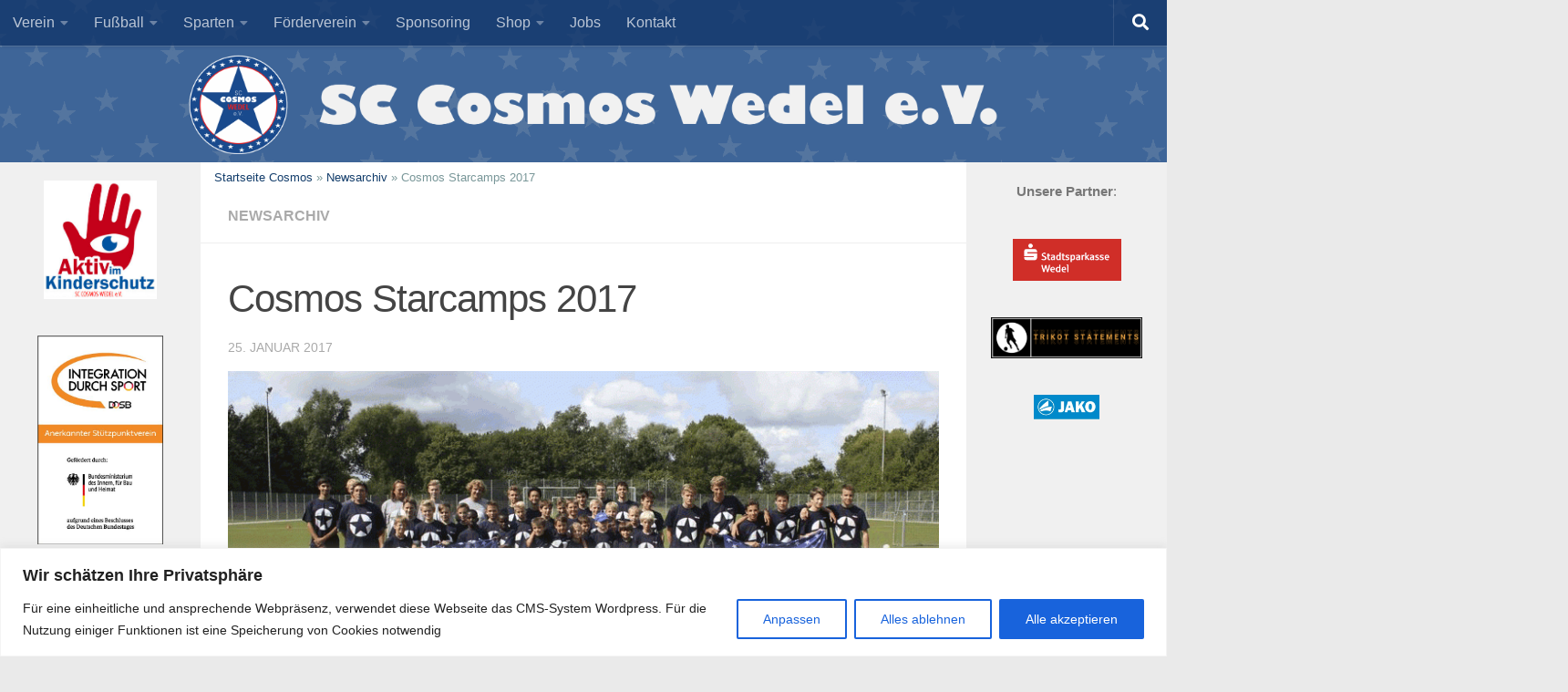

--- FILE ---
content_type: text/html; charset=UTF-8
request_url: https://www.cosmos-wedel.de/2017/01/25/cosmos-starcamps-2017/
body_size: 121390
content:
<!DOCTYPE html>
<html class="no-js" lang="de">
<head>
  <meta charset="UTF-8">
  <meta name="viewport" content="width=device-width, initial-scale=1.0">
  <link rel="profile" href="https://gmpg.org/xfn/11" />
  <link rel="pingback" href="https://www.cosmos-wedel.de/xmlrpc.php">
	<script type="text/javascript"
		src="https://www.fussball.de/static/layout/fbde2/egm//js/widget2.js">
	</script>
	<script 
  type="text/javascript" 
  src="https://www.fussball.de/widgets.js">
</script>
  
	  <meta name='robots' content='index, follow, max-image-preview:large, max-snippet:-1, max-video-preview:-1' />
<script>document.documentElement.className = document.documentElement.className.replace("no-js","js");</script>

	<!-- This site is optimized with the Yoast SEO plugin v22.9 - https://yoast.com/wordpress/plugins/seo/ -->
	<title>Cosmos Starcamps 2017 - SC Cosmos Wedel</title>
	<link rel="canonical" href="https://www.cosmos-wedel.de/2017/01/25/cosmos-starcamps-2017/" />
	<meta property="og:locale" content="de_DE" />
	<meta property="og:type" content="article" />
	<meta property="og:title" content="Cosmos Starcamps 2017 - SC Cosmos Wedel" />
	<meta property="og:description" content="Nachdem wir bereits in den Jahren 2014, 2015 und 2016 erfolgreich die Cosmos Star Camps ausgerichtet haben, stehen jetzt auch schon die Termine für das Jahr 2017 fest. Vom 19. April bis zum 21. April&#046;&#046;&#046;" />
	<meta property="og:url" content="https://www.cosmos-wedel.de/2017/01/25/cosmos-starcamps-2017/" />
	<meta property="og:site_name" content="SC Cosmos Wedel" />
	<meta property="article:publisher" content="https://www.facebook.com/CosmosWedel1/" />
	<meta property="article:published_time" content="2017-01-25T22:02:00+00:00" />
	<meta property="article:modified_time" content="2024-02-08T04:54:31+00:00" />
	<meta property="og:image" content="https://www.cosmos-wedel.de/wp-content/uploads/2023/11/2017_starcamp.jpg" />
	<meta property="og:image:width" content="225" />
	<meta property="og:image:height" content="150" />
	<meta property="og:image:type" content="image/jpeg" />
	<meta name="author" content="ftavenrath" />
	<meta name="twitter:card" content="summary_large_image" />
	<meta name="twitter:label1" content="Verfasst von" />
	<meta name="twitter:data1" content="ftavenrath" />
	<meta name="twitter:label2" content="Geschätzte Lesezeit" />
	<meta name="twitter:data2" content="2 Minuten" />
	<script type="application/ld+json" class="yoast-schema-graph">{"@context":"https://schema.org","@graph":[{"@type":"Article","@id":"https://www.cosmos-wedel.de/2017/01/25/cosmos-starcamps-2017/#article","isPartOf":{"@id":"https://www.cosmos-wedel.de/2017/01/25/cosmos-starcamps-2017/"},"author":{"name":"ftavenrath","@id":"https://www.cosmos-wedel.de/#/schema/person/e6d87f898b4c8736d4d1fe7212a1edf9"},"headline":"Cosmos Starcamps 2017","datePublished":"2017-01-25T22:02:00+00:00","dateModified":"2024-02-08T04:54:31+00:00","mainEntityOfPage":{"@id":"https://www.cosmos-wedel.de/2017/01/25/cosmos-starcamps-2017/"},"wordCount":144,"publisher":{"@id":"https://www.cosmos-wedel.de/#organization"},"image":{"@id":"https://www.cosmos-wedel.de/2017/01/25/cosmos-starcamps-2017/#primaryimage"},"thumbnailUrl":"https://www.cosmos-wedel.de/wp-content/uploads/2023/11/2017_starcamp.jpg","articleSection":["Newsarchiv"],"inLanguage":"de"},{"@type":"WebPage","@id":"https://www.cosmos-wedel.de/2017/01/25/cosmos-starcamps-2017/","url":"https://www.cosmos-wedel.de/2017/01/25/cosmos-starcamps-2017/","name":"Cosmos Starcamps 2017 - SC Cosmos Wedel","isPartOf":{"@id":"https://www.cosmos-wedel.de/#website"},"primaryImageOfPage":{"@id":"https://www.cosmos-wedel.de/2017/01/25/cosmos-starcamps-2017/#primaryimage"},"image":{"@id":"https://www.cosmos-wedel.de/2017/01/25/cosmos-starcamps-2017/#primaryimage"},"thumbnailUrl":"https://www.cosmos-wedel.de/wp-content/uploads/2023/11/2017_starcamp.jpg","datePublished":"2017-01-25T22:02:00+00:00","dateModified":"2024-02-08T04:54:31+00:00","breadcrumb":{"@id":"https://www.cosmos-wedel.de/2017/01/25/cosmos-starcamps-2017/#breadcrumb"},"inLanguage":"de","potentialAction":[{"@type":"ReadAction","target":["https://www.cosmos-wedel.de/2017/01/25/cosmos-starcamps-2017/"]}]},{"@type":"ImageObject","inLanguage":"de","@id":"https://www.cosmos-wedel.de/2017/01/25/cosmos-starcamps-2017/#primaryimage","url":"https://www.cosmos-wedel.de/wp-content/uploads/2023/11/2017_starcamp.jpg","contentUrl":"https://www.cosmos-wedel.de/wp-content/uploads/2023/11/2017_starcamp.jpg","width":225,"height":150},{"@type":"BreadcrumbList","@id":"https://www.cosmos-wedel.de/2017/01/25/cosmos-starcamps-2017/#breadcrumb","itemListElement":[{"@type":"ListItem","position":1,"name":"Startseite Cosmos","item":"https://www.cosmos-wedel.de/"},{"@type":"ListItem","position":2,"name":"Newsarchiv","item":"https://www.cosmos-wedel.de/category/newsarchiv/"},{"@type":"ListItem","position":3,"name":"Cosmos Starcamps 2017"}]},{"@type":"WebSite","@id":"https://www.cosmos-wedel.de/#website","url":"https://www.cosmos-wedel.de/","name":"SC Cosmos Wedel","description":"News Vereinsseite","publisher":{"@id":"https://www.cosmos-wedel.de/#organization"},"potentialAction":[{"@type":"SearchAction","target":{"@type":"EntryPoint","urlTemplate":"https://www.cosmos-wedel.de/?s={search_term_string}"},"query-input":"required name=search_term_string"}],"inLanguage":"de"},{"@type":"Organization","@id":"https://www.cosmos-wedel.de/#organization","name":"SC Cosmos Wedel","url":"https://www.cosmos-wedel.de/","logo":{"@type":"ImageObject","inLanguage":"de","@id":"https://www.cosmos-wedel.de/#/schema/logo/image/","url":"https://www.cosmos-wedel.de/wp-content/uploads/2024/01/2024logo_mobile_trans_grau.png","contentUrl":"https://www.cosmos-wedel.de/wp-content/uploads/2024/01/2024logo_mobile_trans_grau.png","width":5000,"height":585,"caption":"SC Cosmos Wedel"},"image":{"@id":"https://www.cosmos-wedel.de/#/schema/logo/image/"},"sameAs":["https://www.facebook.com/CosmosWedel1/"]},{"@type":"Person","@id":"https://www.cosmos-wedel.de/#/schema/person/e6d87f898b4c8736d4d1fe7212a1edf9","name":"ftavenrath","image":{"@type":"ImageObject","inLanguage":"de","@id":"https://www.cosmos-wedel.de/#/schema/person/image/","url":"https://secure.gravatar.com/avatar/20b1ce1ae217cf79586965a243cb73d3?s=96&d=mm&r=g","contentUrl":"https://secure.gravatar.com/avatar/20b1ce1ae217cf79586965a243cb73d3?s=96&d=mm&r=g","caption":"ftavenrath"},"url":"https://www.cosmos-wedel.de/author/ftavenrath/"}]}</script>
	<!-- / Yoast SEO plugin. -->


<link rel="alternate" type="application/rss+xml" title="SC Cosmos Wedel &raquo; Feed" href="https://www.cosmos-wedel.de/feed/" />
<link rel="alternate" type="application/rss+xml" title="SC Cosmos Wedel &raquo; Kommentar-Feed" href="https://www.cosmos-wedel.de/comments/feed/" />
<script>
window._wpemojiSettings = {"baseUrl":"https:\/\/s.w.org\/images\/core\/emoji\/15.0.3\/72x72\/","ext":".png","svgUrl":"https:\/\/s.w.org\/images\/core\/emoji\/15.0.3\/svg\/","svgExt":".svg","source":{"concatemoji":"https:\/\/www.cosmos-wedel.de\/wp-includes\/js\/wp-emoji-release.min.js?ver=6.5.7"}};
/*! This file is auto-generated */
!function(i,n){var o,s,e;function c(e){try{var t={supportTests:e,timestamp:(new Date).valueOf()};sessionStorage.setItem(o,JSON.stringify(t))}catch(e){}}function p(e,t,n){e.clearRect(0,0,e.canvas.width,e.canvas.height),e.fillText(t,0,0);var t=new Uint32Array(e.getImageData(0,0,e.canvas.width,e.canvas.height).data),r=(e.clearRect(0,0,e.canvas.width,e.canvas.height),e.fillText(n,0,0),new Uint32Array(e.getImageData(0,0,e.canvas.width,e.canvas.height).data));return t.every(function(e,t){return e===r[t]})}function u(e,t,n){switch(t){case"flag":return n(e,"\ud83c\udff3\ufe0f\u200d\u26a7\ufe0f","\ud83c\udff3\ufe0f\u200b\u26a7\ufe0f")?!1:!n(e,"\ud83c\uddfa\ud83c\uddf3","\ud83c\uddfa\u200b\ud83c\uddf3")&&!n(e,"\ud83c\udff4\udb40\udc67\udb40\udc62\udb40\udc65\udb40\udc6e\udb40\udc67\udb40\udc7f","\ud83c\udff4\u200b\udb40\udc67\u200b\udb40\udc62\u200b\udb40\udc65\u200b\udb40\udc6e\u200b\udb40\udc67\u200b\udb40\udc7f");case"emoji":return!n(e,"\ud83d\udc26\u200d\u2b1b","\ud83d\udc26\u200b\u2b1b")}return!1}function f(e,t,n){var r="undefined"!=typeof WorkerGlobalScope&&self instanceof WorkerGlobalScope?new OffscreenCanvas(300,150):i.createElement("canvas"),a=r.getContext("2d",{willReadFrequently:!0}),o=(a.textBaseline="top",a.font="600 32px Arial",{});return e.forEach(function(e){o[e]=t(a,e,n)}),o}function t(e){var t=i.createElement("script");t.src=e,t.defer=!0,i.head.appendChild(t)}"undefined"!=typeof Promise&&(o="wpEmojiSettingsSupports",s=["flag","emoji"],n.supports={everything:!0,everythingExceptFlag:!0},e=new Promise(function(e){i.addEventListener("DOMContentLoaded",e,{once:!0})}),new Promise(function(t){var n=function(){try{var e=JSON.parse(sessionStorage.getItem(o));if("object"==typeof e&&"number"==typeof e.timestamp&&(new Date).valueOf()<e.timestamp+604800&&"object"==typeof e.supportTests)return e.supportTests}catch(e){}return null}();if(!n){if("undefined"!=typeof Worker&&"undefined"!=typeof OffscreenCanvas&&"undefined"!=typeof URL&&URL.createObjectURL&&"undefined"!=typeof Blob)try{var e="postMessage("+f.toString()+"("+[JSON.stringify(s),u.toString(),p.toString()].join(",")+"));",r=new Blob([e],{type:"text/javascript"}),a=new Worker(URL.createObjectURL(r),{name:"wpTestEmojiSupports"});return void(a.onmessage=function(e){c(n=e.data),a.terminate(),t(n)})}catch(e){}c(n=f(s,u,p))}t(n)}).then(function(e){for(var t in e)n.supports[t]=e[t],n.supports.everything=n.supports.everything&&n.supports[t],"flag"!==t&&(n.supports.everythingExceptFlag=n.supports.everythingExceptFlag&&n.supports[t]);n.supports.everythingExceptFlag=n.supports.everythingExceptFlag&&!n.supports.flag,n.DOMReady=!1,n.readyCallback=function(){n.DOMReady=!0}}).then(function(){return e}).then(function(){var e;n.supports.everything||(n.readyCallback(),(e=n.source||{}).concatemoji?t(e.concatemoji):e.wpemoji&&e.twemoji&&(t(e.twemoji),t(e.wpemoji)))}))}((window,document),window._wpemojiSettings);
</script>
<link rel='stylesheet' id='formidable-css' href='https://www.cosmos-wedel.de/wp-content/plugins/formidable/css/formidableforms.css?ver=613157' media='all' />
<style id='wp-emoji-styles-inline-css'>

	img.wp-smiley, img.emoji {
		display: inline !important;
		border: none !important;
		box-shadow: none !important;
		height: 1em !important;
		width: 1em !important;
		margin: 0 0.07em !important;
		vertical-align: -0.1em !important;
		background: none !important;
		padding: 0 !important;
	}
</style>
<style id='wp-block-library-inline-css'>
:root{--wp-admin-theme-color:#007cba;--wp-admin-theme-color--rgb:0,124,186;--wp-admin-theme-color-darker-10:#006ba1;--wp-admin-theme-color-darker-10--rgb:0,107,161;--wp-admin-theme-color-darker-20:#005a87;--wp-admin-theme-color-darker-20--rgb:0,90,135;--wp-admin-border-width-focus:2px;--wp-block-synced-color:#7a00df;--wp-block-synced-color--rgb:122,0,223;--wp-bound-block-color:#9747ff}@media (min-resolution:192dpi){:root{--wp-admin-border-width-focus:1.5px}}.wp-element-button{cursor:pointer}:root{--wp--preset--font-size--normal:16px;--wp--preset--font-size--huge:42px}:root .has-very-light-gray-background-color{background-color:#eee}:root .has-very-dark-gray-background-color{background-color:#313131}:root .has-very-light-gray-color{color:#eee}:root .has-very-dark-gray-color{color:#313131}:root .has-vivid-green-cyan-to-vivid-cyan-blue-gradient-background{background:linear-gradient(135deg,#00d084,#0693e3)}:root .has-purple-crush-gradient-background{background:linear-gradient(135deg,#34e2e4,#4721fb 50%,#ab1dfe)}:root .has-hazy-dawn-gradient-background{background:linear-gradient(135deg,#faaca8,#dad0ec)}:root .has-subdued-olive-gradient-background{background:linear-gradient(135deg,#fafae1,#67a671)}:root .has-atomic-cream-gradient-background{background:linear-gradient(135deg,#fdd79a,#004a59)}:root .has-nightshade-gradient-background{background:linear-gradient(135deg,#330968,#31cdcf)}:root .has-midnight-gradient-background{background:linear-gradient(135deg,#020381,#2874fc)}.has-regular-font-size{font-size:1em}.has-larger-font-size{font-size:2.625em}.has-normal-font-size{font-size:var(--wp--preset--font-size--normal)}.has-huge-font-size{font-size:var(--wp--preset--font-size--huge)}.has-text-align-center{text-align:center}.has-text-align-left{text-align:left}.has-text-align-right{text-align:right}#end-resizable-editor-section{display:none}.aligncenter{clear:both}.items-justified-left{justify-content:flex-start}.items-justified-center{justify-content:center}.items-justified-right{justify-content:flex-end}.items-justified-space-between{justify-content:space-between}.screen-reader-text{border:0;clip:rect(1px,1px,1px,1px);-webkit-clip-path:inset(50%);clip-path:inset(50%);height:1px;margin:-1px;overflow:hidden;padding:0;position:absolute;width:1px;word-wrap:normal!important}.screen-reader-text:focus{background-color:#ddd;clip:auto!important;-webkit-clip-path:none;clip-path:none;color:#444;display:block;font-size:1em;height:auto;left:5px;line-height:normal;padding:15px 23px 14px;text-decoration:none;top:5px;width:auto;z-index:100000}html :where(.has-border-color){border-style:solid}html :where([style*=border-top-color]){border-top-style:solid}html :where([style*=border-right-color]){border-right-style:solid}html :where([style*=border-bottom-color]){border-bottom-style:solid}html :where([style*=border-left-color]){border-left-style:solid}html :where([style*=border-width]){border-style:solid}html :where([style*=border-top-width]){border-top-style:solid}html :where([style*=border-right-width]){border-right-style:solid}html :where([style*=border-bottom-width]){border-bottom-style:solid}html :where([style*=border-left-width]){border-left-style:solid}html :where(img[class*=wp-image-]){height:auto;max-width:100%}:where(figure){margin:0 0 1em}html :where(.is-position-sticky){--wp-admin--admin-bar--position-offset:var(--wp-admin--admin-bar--height,0px)}@media screen and (max-width:600px){html :where(.is-position-sticky){--wp-admin--admin-bar--position-offset:0px}}
</style>
<style id='classic-theme-styles-inline-css'>
/*! This file is auto-generated */
.wp-block-button__link{color:#fff;background-color:#32373c;border-radius:9999px;box-shadow:none;text-decoration:none;padding:calc(.667em + 2px) calc(1.333em + 2px);font-size:1.125em}.wp-block-file__button{background:#32373c;color:#fff;text-decoration:none}
</style>
<link rel='stylesheet' id='wp-lightbox-2.min.css-css' href='https://www.cosmos-wedel.de/wp-content/plugins/wp-lightbox-2/styles/lightbox.min.css?ver=1.3.4' media='all' />
<link rel='stylesheet' id='hueman-main-style-css' href='https://www.cosmos-wedel.de/wp-content/themes/hueman/assets/front/css/main.min.css?ver=3.7.24' media='all' />
<style id='hueman-main-style-inline-css'>
body { font-family:Arial, sans-serif;font-size:1.00rem }@media only screen and (min-width: 720px) {
        .nav > li { font-size:1.00rem; }
      }.boxed #wrapper, .container-inner { max-width: 1820px; }@media only screen and (min-width: 720px) {
                .boxed .desktop-sticky {
                  width: 1820px;
                }
              }.sidebar .widget { padding-left: 20px; padding-right: 20px; padding-top: 20px; }::selection { background-color: rgba(0,46,96,0.93); }
::-moz-selection { background-color: rgba(0,46,96,0.93); }a,a>span.hu-external::after,.themeform label .required,#flexslider-featured .flex-direction-nav .flex-next:hover,#flexslider-featured .flex-direction-nav .flex-prev:hover,.post-hover:hover .post-title a,.post-title a:hover,.sidebar.s1 .post-nav li a:hover i,.content .post-nav li a:hover i,.post-related a:hover,.sidebar.s1 .widget_rss ul li a,#footer .widget_rss ul li a,.sidebar.s1 .widget_calendar a,#footer .widget_calendar a,.sidebar.s1 .alx-tab .tab-item-category a,.sidebar.s1 .alx-posts .post-item-category a,.sidebar.s1 .alx-tab li:hover .tab-item-title a,.sidebar.s1 .alx-tab li:hover .tab-item-comment a,.sidebar.s1 .alx-posts li:hover .post-item-title a,#footer .alx-tab .tab-item-category a,#footer .alx-posts .post-item-category a,#footer .alx-tab li:hover .tab-item-title a,#footer .alx-tab li:hover .tab-item-comment a,#footer .alx-posts li:hover .post-item-title a,.comment-tabs li.active a,.comment-awaiting-moderation,.child-menu a:hover,.child-menu .current_page_item > a,.wp-pagenavi a{ color: rgba(0,46,96,0.93); }input[type="submit"],.themeform button[type="submit"],.sidebar.s1 .sidebar-top,.sidebar.s1 .sidebar-toggle,#flexslider-featured .flex-control-nav li a.flex-active,.post-tags a:hover,.sidebar.s1 .widget_calendar caption,#footer .widget_calendar caption,.author-bio .bio-avatar:after,.commentlist li.bypostauthor > .comment-body:after,.commentlist li.comment-author-admin > .comment-body:after{ background-color: rgba(0,46,96,0.93); }.post-format .format-container { border-color: rgba(0,46,96,0.93); }.sidebar.s1 .alx-tabs-nav li.active a,#footer .alx-tabs-nav li.active a,.comment-tabs li.active a,.wp-pagenavi a:hover,.wp-pagenavi a:active,.wp-pagenavi span.current{ border-bottom-color: rgba(0,46,96,0.93)!important; }.sidebar.s2 .post-nav li a:hover i,
.sidebar.s2 .widget_rss ul li a,
.sidebar.s2 .widget_calendar a,
.sidebar.s2 .alx-tab .tab-item-category a,
.sidebar.s2 .alx-posts .post-item-category a,
.sidebar.s2 .alx-tab li:hover .tab-item-title a,
.sidebar.s2 .alx-tab li:hover .tab-item-comment a,
.sidebar.s2 .alx-posts li:hover .post-item-title a { color: rgba(0,46,96,0.93); }
.sidebar.s2 .sidebar-top,.sidebar.s2 .sidebar-toggle,.post-comments,.jp-play-bar,.jp-volume-bar-value,.sidebar.s2 .widget_calendar caption{ background-color: rgba(0,46,96,0.93); }.sidebar.s2 .alx-tabs-nav li.active a { border-bottom-color: rgba(0,46,96,0.93); }
.post-comments::before { border-right-color: rgba(0,46,96,0.93); }
      .search-expand,
              #nav-topbar.nav-container { background-color: rgba(14,50,102,0.73)!important}@media only screen and (min-width: 720px) {
                #nav-topbar .nav ul { background-color: rgba(14,50,102,0.73)!important; }
              }#header { background-color: rgba(45,85,137,0.81); }
@media only screen and (min-width: 720px) {
  #nav-header .nav ul { background-color: rgba(45,85,137,0.81); }
}
        #header #nav-mobile { background-color: rgba(14,50,102,0.73)!important; }#nav-header.nav-container, #main-header-search .search-expand { background-color: rgba(14,47,104,0.73); }
@media only screen and (min-width: 720px) {
  #nav-header .nav ul { background-color: rgba(14,47,104,0.73); }
}
        #footer-bottom { background-color: rgba(14,46,102,0.73); }.site-title a img { max-height: 110px; }body {background: #eaeaea url(https://www.cosmos-wedel.de/wp-content/uploads/2024/01/2022_hintergrund14.png) repeat center center;background-attachment:fixed;background-size: cover;}

</style>
<link rel='stylesheet' id='hueman-font-awesome-css' href='https://www.cosmos-wedel.de/wp-content/themes/hueman/assets/front/css/font-awesome.min.css?ver=3.7.24' media='all' />
<link rel='stylesheet' id='wp-block-paragraph-css' href='https://www.cosmos-wedel.de/wp-includes/blocks/paragraph/style.min.css?ver=6.5.7' media='all' />
<script id="cookie-law-info-js-extra">
var _ckyConfig = {"_ipData":[],"_assetsURL":"https:\/\/www.cosmos-wedel.de\/wp-content\/plugins\/cookie-law-info\/lite\/frontend\/images\/","_publicURL":"https:\/\/www.cosmos-wedel.de","_expiry":"365","_categories":[{"name":"Notwendige","slug":"necessary","isNecessary":true,"ccpaDoNotSell":true,"cookies":[{"cookieID":"wordpress_test_cookie","domain":"cosmos-wedel.de","provider":""},{"cookieID":"wp-settings-1","domain":"cosmos-wedel.de","provider":""},{"cookieID":"wp-settings-time-1","domain":"cosmos-wedel.de","provider":""},{"cookieID":"cookieyes-consent","domain":"cosmos-wedel.de","provider":""}],"active":true,"defaultConsent":{"gdpr":true,"ccpa":true}},{"name":"Funktionale","slug":"functional","isNecessary":false,"ccpaDoNotSell":true,"cookies":[{"cookieID":"NID","domain":"google.com","provider":""},{"cookieID":"thirdparty.check","domain":"fussball.de","provider":""}],"active":true,"defaultConsent":{"gdpr":false,"ccpa":false}},{"name":"Analyse","slug":"analytics","isNecessary":false,"ccpaDoNotSell":true,"cookies":[],"active":true,"defaultConsent":{"gdpr":false,"ccpa":false}},{"name":"Leistungs","slug":"performance","isNecessary":false,"ccpaDoNotSell":true,"cookies":[],"active":true,"defaultConsent":{"gdpr":false,"ccpa":false}},{"name":"Werbe","slug":"advertisement","isNecessary":false,"ccpaDoNotSell":true,"cookies":[],"active":true,"defaultConsent":{"gdpr":false,"ccpa":false}}],"_activeLaw":"gdpr","_rootDomain":"","_block":"1","_showBanner":"1","_bannerConfig":{"settings":{"type":"banner","preferenceCenterType":"popup","position":"bottom","applicableLaw":"gdpr"},"behaviours":{"reloadBannerOnAccept":false,"loadAnalyticsByDefault":false,"animations":{"onLoad":"animate","onHide":"sticky"}},"config":{"revisitConsent":{"status":true,"tag":"revisit-consent","position":"bottom-right","meta":{"url":"#"},"styles":{"background-color":"#0056a7"},"elements":{"title":{"type":"text","tag":"revisit-consent-title","status":true,"styles":{"color":"#0056a7"}}}},"preferenceCenter":{"toggle":{"status":true,"tag":"detail-category-toggle","type":"toggle","states":{"active":{"styles":{"background-color":"#1863DC"}},"inactive":{"styles":{"background-color":"#D0D5D2"}}}}},"categoryPreview":{"status":false,"toggle":{"status":true,"tag":"detail-category-preview-toggle","type":"toggle","states":{"active":{"styles":{"background-color":"#1863DC"}},"inactive":{"styles":{"background-color":"#D0D5D2"}}}}},"videoPlaceholder":{"status":true,"styles":{"background-color":"#000000","border-color":"#000000","color":"#ffffff"}},"readMore":{"status":false,"tag":"readmore-button","type":"link","meta":{"noFollow":true,"newTab":true},"styles":{"color":"#1863dc","background-color":"transparent","border-color":"transparent"}},"auditTable":{"status":true},"optOption":{"status":true,"toggle":{"status":true,"tag":"optout-option-toggle","type":"toggle","states":{"active":{"styles":{"background-color":"#1863dc"}},"inactive":{"styles":{"background-color":"#FFFFFF"}}}}}}},"_version":"3.2.4","_logConsent":"1","_tags":[{"tag":"accept-button","styles":{"color":"#FFFFFF","background-color":"#1863dc","border-color":"#1863dc"}},{"tag":"reject-button","styles":{"color":"#1863dc","background-color":"transparent","border-color":"#1863dc"}},{"tag":"settings-button","styles":{"color":"#1863dc","background-color":"transparent","border-color":"#1863dc"}},{"tag":"readmore-button","styles":{"color":"#1863dc","background-color":"transparent","border-color":"transparent"}},{"tag":"donotsell-button","styles":{"color":"#1863dc","background-color":"transparent","border-color":"transparent"}},{"tag":"accept-button","styles":{"color":"#FFFFFF","background-color":"#1863dc","border-color":"#1863dc"}},{"tag":"revisit-consent","styles":{"background-color":"#0056a7"}}],"_shortCodes":[{"key":"cky_readmore","content":"<a href=\"#\" class=\"cky-policy\" aria-label=\"Weiterlesen\" target=\"_blank\" rel=\"noopener\" data-cky-tag=\"readmore-button\">Weiterlesen<\/a>","tag":"readmore-button","status":false,"attributes":{"rel":"nofollow","target":"_blank"}},{"key":"cky_show_desc","content":"<button class=\"cky-show-desc-btn\" data-cky-tag=\"show-desc-button\" aria-label=\"Mehr zeigen\">Mehr zeigen<\/button>","tag":"show-desc-button","status":true,"attributes":[]},{"key":"cky_hide_desc","content":"<button class=\"cky-show-desc-btn\" data-cky-tag=\"hide-desc-button\" aria-label=\"Weniger zeigen\">Weniger zeigen<\/button>","tag":"hide-desc-button","status":true,"attributes":[]},{"key":"cky_category_toggle_label","content":"[cky_{{status}}_category_label] [cky_preference_{{category_slug}}_title]","tag":"","status":true,"attributes":[]},{"key":"cky_enable_category_label","content":"Erm\u00f6glichen","tag":"","status":true,"attributes":[]},{"key":"cky_disable_category_label","content":"Deaktivieren","tag":"","status":true,"attributes":[]},{"key":"cky_video_placeholder","content":"<div class=\"video-placeholder-normal\" data-cky-tag=\"video-placeholder\" id=\"[UNIQUEID]\"><p class=\"video-placeholder-text-normal\" data-cky-tag=\"placeholder-title\">Bitte akzeptieren Sie die Cookie-Einwilligung<\/p><\/div>","tag":"","status":true,"attributes":[]},{"key":"cky_enable_optout_label","content":"Erm\u00f6glichen","tag":"","status":true,"attributes":[]},{"key":"cky_disable_optout_label","content":"Deaktivieren","tag":"","status":true,"attributes":[]},{"key":"cky_optout_toggle_label","content":"[cky_{{status}}_optout_label] [cky_optout_option_title]","tag":"","status":true,"attributes":[]},{"key":"cky_optout_option_title","content":"Verkaufe meine pers\u00f6nlichen Daten nicht","tag":"","status":true,"attributes":[]},{"key":"cky_optout_close_label","content":"Nah dran","tag":"","status":true,"attributes":[]}],"_rtl":"","_providersToBlock":[]};
var _ckyStyles = {"css":".cky-overlay{background: #000000; opacity: 0.4; position: fixed; top: 0; left: 0; width: 100%; height: 100%; z-index: 99999999;}.cky-hide{display: none;}.cky-btn-revisit-wrapper{display: flex; align-items: center; justify-content: center; background: #0056a7; width: 45px; height: 45px; border-radius: 50%; position: fixed; z-index: 999999; cursor: pointer;}.cky-revisit-bottom-left{bottom: 15px; left: 15px;}.cky-revisit-bottom-right{bottom: 15px; right: 15px;}.cky-btn-revisit-wrapper .cky-btn-revisit{display: flex; align-items: center; justify-content: center; background: none; border: none; cursor: pointer; position: relative; margin: 0; padding: 0;}.cky-btn-revisit-wrapper .cky-btn-revisit img{max-width: fit-content; margin: 0; height: 30px; width: 30px;}.cky-revisit-bottom-left:hover::before{content: attr(data-tooltip); position: absolute; background: #4e4b66; color: #ffffff; left: calc(100% + 7px); font-size: 12px; line-height: 16px; width: max-content; padding: 4px 8px; border-radius: 4px;}.cky-revisit-bottom-left:hover::after{position: absolute; content: \"\"; border: 5px solid transparent; left: calc(100% + 2px); border-left-width: 0; border-right-color: #4e4b66;}.cky-revisit-bottom-right:hover::before{content: attr(data-tooltip); position: absolute; background: #4e4b66; color: #ffffff; right: calc(100% + 7px); font-size: 12px; line-height: 16px; width: max-content; padding: 4px 8px; border-radius: 4px;}.cky-revisit-bottom-right:hover::after{position: absolute; content: \"\"; border: 5px solid transparent; right: calc(100% + 2px); border-right-width: 0; border-left-color: #4e4b66;}.cky-revisit-hide{display: none;}.cky-consent-container{position: fixed; width: 100%; box-sizing: border-box; z-index: 9999999;}.cky-consent-container .cky-consent-bar{background: #ffffff; border: 1px solid; padding: 16.5px 24px; box-shadow: 0 -1px 10px 0 #acabab4d;}.cky-banner-bottom{bottom: 0; left: 0;}.cky-banner-top{top: 0; left: 0;}.cky-custom-brand-logo-wrapper .cky-custom-brand-logo{width: 100px; height: auto; margin: 0 0 12px 0;}.cky-notice .cky-title{color: #212121; font-weight: 700; font-size: 18px; line-height: 24px; margin: 0 0 12px 0;}.cky-notice-group{display: flex; justify-content: space-between; align-items: center; font-size: 14px; line-height: 24px; font-weight: 400;}.cky-notice-des *,.cky-preference-content-wrapper *,.cky-accordion-header-des *,.cky-gpc-wrapper .cky-gpc-desc *{font-size: 14px;}.cky-notice-des{color: #212121; font-size: 14px; line-height: 24px; font-weight: 400;}.cky-notice-des img{height: 25px; width: 25px;}.cky-consent-bar .cky-notice-des p,.cky-gpc-wrapper .cky-gpc-desc p,.cky-preference-body-wrapper .cky-preference-content-wrapper p,.cky-accordion-header-wrapper .cky-accordion-header-des p,.cky-cookie-des-table li div:last-child p{color: inherit; margin-top: 0; overflow-wrap: break-word;}.cky-notice-des P:last-child,.cky-preference-content-wrapper p:last-child,.cky-cookie-des-table li div:last-child p:last-child,.cky-gpc-wrapper .cky-gpc-desc p:last-child{margin-bottom: 0;}.cky-notice-des a.cky-policy,.cky-notice-des button.cky-policy{font-size: 14px; color: #1863dc; white-space: nowrap; cursor: pointer; background: transparent; border: 1px solid; text-decoration: underline;}.cky-notice-des button.cky-policy{padding: 0;}.cky-notice-des a.cky-policy:focus-visible,.cky-notice-des button.cky-policy:focus-visible,.cky-preference-content-wrapper .cky-show-desc-btn:focus-visible,.cky-accordion-header .cky-accordion-btn:focus-visible,.cky-preference-header .cky-btn-close:focus-visible,.cky-switch input[type=\"checkbox\"]:focus-visible,.cky-footer-wrapper a:focus-visible,.cky-btn:focus-visible{outline: 2px solid #1863dc; outline-offset: 2px;}.cky-btn:focus:not(:focus-visible),.cky-accordion-header .cky-accordion-btn:focus:not(:focus-visible),.cky-preference-content-wrapper .cky-show-desc-btn:focus:not(:focus-visible),.cky-btn-revisit-wrapper .cky-btn-revisit:focus:not(:focus-visible),.cky-preference-header .cky-btn-close:focus:not(:focus-visible),.cky-consent-bar .cky-banner-btn-close:focus:not(:focus-visible){outline: 0;}button.cky-show-desc-btn:not(:hover):not(:active){color: #1863dc; background: transparent;}button.cky-accordion-btn:not(:hover):not(:active),button.cky-banner-btn-close:not(:hover):not(:active),button.cky-btn-close:not(:hover):not(:active),button.cky-btn-revisit:not(:hover):not(:active){background: transparent;}.cky-consent-bar button:hover,.cky-modal.cky-modal-open button:hover,.cky-consent-bar button:focus,.cky-modal.cky-modal-open button:focus{text-decoration: none;}.cky-notice-btn-wrapper{display: flex; justify-content: center; align-items: center; margin-left: 15px;}.cky-notice-btn-wrapper .cky-btn{text-shadow: none; box-shadow: none;}.cky-btn{font-size: 14px; font-family: inherit; line-height: 24px; padding: 8px 27px; font-weight: 500; margin: 0 8px 0 0; border-radius: 2px; white-space: nowrap; cursor: pointer; text-align: center; text-transform: none; min-height: 0;}.cky-btn:hover{opacity: 0.8;}.cky-btn-customize{color: #1863dc; background: transparent; border: 2px solid #1863dc;}.cky-btn-reject{color: #1863dc; background: transparent; border: 2px solid #1863dc;}.cky-btn-accept{background: #1863dc; color: #ffffff; border: 2px solid #1863dc;}.cky-btn:last-child{margin-right: 0;}@media (max-width: 768px){.cky-notice-group{display: block;}.cky-notice-btn-wrapper{margin-left: 0;}.cky-notice-btn-wrapper .cky-btn{flex: auto; max-width: 100%; margin-top: 10px; white-space: unset;}}@media (max-width: 576px){.cky-notice-btn-wrapper{flex-direction: column;}.cky-custom-brand-logo-wrapper, .cky-notice .cky-title, .cky-notice-des, .cky-notice-btn-wrapper{padding: 0 28px;}.cky-consent-container .cky-consent-bar{padding: 16.5px 0;}.cky-notice-des{max-height: 40vh; overflow-y: scroll;}.cky-notice-btn-wrapper .cky-btn{width: 100%; padding: 8px; margin-right: 0;}.cky-notice-btn-wrapper .cky-btn-accept{order: 1;}.cky-notice-btn-wrapper .cky-btn-reject{order: 3;}.cky-notice-btn-wrapper .cky-btn-customize{order: 2;}}@media (max-width: 425px){.cky-custom-brand-logo-wrapper, .cky-notice .cky-title, .cky-notice-des, .cky-notice-btn-wrapper{padding: 0 24px;}.cky-notice-btn-wrapper{flex-direction: column;}.cky-btn{width: 100%; margin: 10px 0 0 0;}.cky-notice-btn-wrapper .cky-btn-customize{order: 2;}.cky-notice-btn-wrapper .cky-btn-reject{order: 3;}.cky-notice-btn-wrapper .cky-btn-accept{order: 1; margin-top: 16px;}}@media (max-width: 352px){.cky-notice .cky-title{font-size: 16px;}.cky-notice-des *{font-size: 12px;}.cky-notice-des, .cky-btn{font-size: 12px;}}.cky-modal.cky-modal-open{display: flex; visibility: visible; -webkit-transform: translate(-50%, -50%); -moz-transform: translate(-50%, -50%); -ms-transform: translate(-50%, -50%); -o-transform: translate(-50%, -50%); transform: translate(-50%, -50%); top: 50%; left: 50%; transition: all 1s ease;}.cky-modal{box-shadow: 0 32px 68px rgba(0, 0, 0, 0.3); margin: 0 auto; position: fixed; max-width: 100%; background: #ffffff; top: 50%; box-sizing: border-box; border-radius: 6px; z-index: 999999999; color: #212121; -webkit-transform: translate(-50%, 100%); -moz-transform: translate(-50%, 100%); -ms-transform: translate(-50%, 100%); -o-transform: translate(-50%, 100%); transform: translate(-50%, 100%); visibility: hidden; transition: all 0s ease;}.cky-preference-center{max-height: 79vh; overflow: hidden; width: 845px; overflow: hidden; flex: 1 1 0; display: flex; flex-direction: column; border-radius: 6px;}.cky-preference-header{display: flex; align-items: center; justify-content: space-between; padding: 22px 24px; border-bottom: 1px solid;}.cky-preference-header .cky-preference-title{font-size: 18px; font-weight: 700; line-height: 24px;}.cky-preference-header .cky-btn-close{margin: 0; cursor: pointer; vertical-align: middle; padding: 0; background: none; border: none; width: auto; height: auto; min-height: 0; line-height: 0; text-shadow: none; box-shadow: none;}.cky-preference-header .cky-btn-close img{margin: 0; height: 10px; width: 10px;}.cky-preference-body-wrapper{padding: 0 24px; flex: 1; overflow: auto; box-sizing: border-box;}.cky-preference-content-wrapper,.cky-gpc-wrapper .cky-gpc-desc{font-size: 14px; line-height: 24px; font-weight: 400; padding: 12px 0;}.cky-preference-content-wrapper{border-bottom: 1px solid;}.cky-preference-content-wrapper img{height: 25px; width: 25px;}.cky-preference-content-wrapper .cky-show-desc-btn{font-size: 14px; font-family: inherit; color: #1863dc; text-decoration: none; line-height: 24px; padding: 0; margin: 0; white-space: nowrap; cursor: pointer; background: transparent; border-color: transparent; text-transform: none; min-height: 0; text-shadow: none; box-shadow: none;}.cky-accordion-wrapper{margin-bottom: 10px;}.cky-accordion{border-bottom: 1px solid;}.cky-accordion:last-child{border-bottom: none;}.cky-accordion .cky-accordion-item{display: flex; margin-top: 10px;}.cky-accordion .cky-accordion-body{display: none;}.cky-accordion.cky-accordion-active .cky-accordion-body{display: block; padding: 0 22px; margin-bottom: 16px;}.cky-accordion-header-wrapper{cursor: pointer; width: 100%;}.cky-accordion-item .cky-accordion-header{display: flex; justify-content: space-between; align-items: center;}.cky-accordion-header .cky-accordion-btn{font-size: 16px; font-family: inherit; color: #212121; line-height: 24px; background: none; border: none; font-weight: 700; padding: 0; margin: 0; cursor: pointer; text-transform: none; min-height: 0; text-shadow: none; box-shadow: none;}.cky-accordion-header .cky-always-active{color: #008000; font-weight: 600; line-height: 24px; font-size: 14px;}.cky-accordion-header-des{font-size: 14px; line-height: 24px; margin: 10px 0 16px 0;}.cky-accordion-chevron{margin-right: 22px; position: relative; cursor: pointer;}.cky-accordion-chevron-hide{display: none;}.cky-accordion .cky-accordion-chevron i::before{content: \"\"; position: absolute; border-right: 1.4px solid; border-bottom: 1.4px solid; border-color: inherit; height: 6px; width: 6px; -webkit-transform: rotate(-45deg); -moz-transform: rotate(-45deg); -ms-transform: rotate(-45deg); -o-transform: rotate(-45deg); transform: rotate(-45deg); transition: all 0.2s ease-in-out; top: 8px;}.cky-accordion.cky-accordion-active .cky-accordion-chevron i::before{-webkit-transform: rotate(45deg); -moz-transform: rotate(45deg); -ms-transform: rotate(45deg); -o-transform: rotate(45deg); transform: rotate(45deg);}.cky-audit-table{background: #f4f4f4; border-radius: 6px;}.cky-audit-table .cky-empty-cookies-text{color: inherit; font-size: 12px; line-height: 24px; margin: 0; padding: 10px;}.cky-audit-table .cky-cookie-des-table{font-size: 12px; line-height: 24px; font-weight: normal; padding: 15px 10px; border-bottom: 1px solid; border-bottom-color: inherit; margin: 0;}.cky-audit-table .cky-cookie-des-table:last-child{border-bottom: none;}.cky-audit-table .cky-cookie-des-table li{list-style-type: none; display: flex; padding: 3px 0;}.cky-audit-table .cky-cookie-des-table li:first-child{padding-top: 0;}.cky-cookie-des-table li div:first-child{width: 100px; font-weight: 600; word-break: break-word; word-wrap: break-word;}.cky-cookie-des-table li div:last-child{flex: 1; word-break: break-word; word-wrap: break-word; margin-left: 8px;}.cky-footer-shadow{display: block; width: 100%; height: 40px; background: linear-gradient(180deg, rgba(255, 255, 255, 0) 0%, #ffffff 100%); position: absolute; bottom: calc(100% - 1px);}.cky-footer-wrapper{position: relative;}.cky-prefrence-btn-wrapper{display: flex; flex-wrap: wrap; align-items: center; justify-content: center; padding: 22px 24px; border-top: 1px solid;}.cky-prefrence-btn-wrapper .cky-btn{flex: auto; max-width: 100%; text-shadow: none; box-shadow: none;}.cky-btn-preferences{color: #1863dc; background: transparent; border: 2px solid #1863dc;}.cky-preference-header,.cky-preference-body-wrapper,.cky-preference-content-wrapper,.cky-accordion-wrapper,.cky-accordion,.cky-accordion-wrapper,.cky-footer-wrapper,.cky-prefrence-btn-wrapper{border-color: inherit;}@media (max-width: 845px){.cky-modal{max-width: calc(100% - 16px);}}@media (max-width: 576px){.cky-modal{max-width: 100%;}.cky-preference-center{max-height: 100vh;}.cky-prefrence-btn-wrapper{flex-direction: column;}.cky-accordion.cky-accordion-active .cky-accordion-body{padding-right: 0;}.cky-prefrence-btn-wrapper .cky-btn{width: 100%; margin: 10px 0 0 0;}.cky-prefrence-btn-wrapper .cky-btn-reject{order: 3;}.cky-prefrence-btn-wrapper .cky-btn-accept{order: 1; margin-top: 0;}.cky-prefrence-btn-wrapper .cky-btn-preferences{order: 2;}}@media (max-width: 425px){.cky-accordion-chevron{margin-right: 15px;}.cky-notice-btn-wrapper{margin-top: 0;}.cky-accordion.cky-accordion-active .cky-accordion-body{padding: 0 15px;}}@media (max-width: 352px){.cky-preference-header .cky-preference-title{font-size: 16px;}.cky-preference-header{padding: 16px 24px;}.cky-preference-content-wrapper *, .cky-accordion-header-des *{font-size: 12px;}.cky-preference-content-wrapper, .cky-preference-content-wrapper .cky-show-more, .cky-accordion-header .cky-always-active, .cky-accordion-header-des, .cky-preference-content-wrapper .cky-show-desc-btn, .cky-notice-des a.cky-policy{font-size: 12px;}.cky-accordion-header .cky-accordion-btn{font-size: 14px;}}.cky-switch{display: flex;}.cky-switch input[type=\"checkbox\"]{position: relative; width: 44px; height: 24px; margin: 0; background: #d0d5d2; -webkit-appearance: none; border-radius: 50px; cursor: pointer; outline: 0; border: none; top: 0;}.cky-switch input[type=\"checkbox\"]:checked{background: #1863dc;}.cky-switch input[type=\"checkbox\"]:before{position: absolute; content: \"\"; height: 20px; width: 20px; left: 2px; bottom: 2px; border-radius: 50%; background-color: white; -webkit-transition: 0.4s; transition: 0.4s; margin: 0;}.cky-switch input[type=\"checkbox\"]:after{display: none;}.cky-switch input[type=\"checkbox\"]:checked:before{-webkit-transform: translateX(20px); -ms-transform: translateX(20px); transform: translateX(20px);}@media (max-width: 425px){.cky-switch input[type=\"checkbox\"]{width: 38px; height: 21px;}.cky-switch input[type=\"checkbox\"]:before{height: 17px; width: 17px;}.cky-switch input[type=\"checkbox\"]:checked:before{-webkit-transform: translateX(17px); -ms-transform: translateX(17px); transform: translateX(17px);}}.cky-consent-bar .cky-banner-btn-close{position: absolute; right: 9px; top: 5px; background: none; border: none; cursor: pointer; padding: 0; margin: 0; min-height: 0; line-height: 0; height: auto; width: auto; text-shadow: none; box-shadow: none;}.cky-consent-bar .cky-banner-btn-close img{height: 9px; width: 9px; margin: 0;}.cky-notice-btn-wrapper .cky-btn-do-not-sell{font-size: 14px; line-height: 24px; padding: 6px 0; margin: 0; font-weight: 500; background: none; border-radius: 2px; border: none; cursor: pointer; text-align: left; color: #1863dc; background: transparent; border-color: transparent; box-shadow: none; text-shadow: none;}.cky-consent-bar .cky-banner-btn-close:focus-visible,.cky-notice-btn-wrapper .cky-btn-do-not-sell:focus-visible,.cky-opt-out-btn-wrapper .cky-btn:focus-visible,.cky-opt-out-checkbox-wrapper input[type=\"checkbox\"].cky-opt-out-checkbox:focus-visible{outline: 2px solid #1863dc; outline-offset: 2px;}@media (max-width: 768px){.cky-notice-btn-wrapper{margin-left: 0; margin-top: 10px; justify-content: left;}.cky-notice-btn-wrapper .cky-btn-do-not-sell{padding: 0;}}@media (max-width: 352px){.cky-notice-btn-wrapper .cky-btn-do-not-sell, .cky-notice-des a.cky-policy{font-size: 12px;}}.cky-opt-out-wrapper{padding: 12px 0;}.cky-opt-out-wrapper .cky-opt-out-checkbox-wrapper{display: flex; align-items: center;}.cky-opt-out-checkbox-wrapper .cky-opt-out-checkbox-label{font-size: 16px; font-weight: 700; line-height: 24px; margin: 0 0 0 12px; cursor: pointer;}.cky-opt-out-checkbox-wrapper input[type=\"checkbox\"].cky-opt-out-checkbox{background-color: #ffffff; border: 1px solid black; width: 20px; height: 18.5px; margin: 0; -webkit-appearance: none; position: relative; display: flex; align-items: center; justify-content: center; border-radius: 2px; cursor: pointer;}.cky-opt-out-checkbox-wrapper input[type=\"checkbox\"].cky-opt-out-checkbox:checked{background-color: #1863dc; border: none;}.cky-opt-out-checkbox-wrapper input[type=\"checkbox\"].cky-opt-out-checkbox:checked::after{left: 6px; bottom: 4px; width: 7px; height: 13px; border: solid #ffffff; border-width: 0 3px 3px 0; border-radius: 2px; -webkit-transform: rotate(45deg); -ms-transform: rotate(45deg); transform: rotate(45deg); content: \"\"; position: absolute; box-sizing: border-box;}.cky-opt-out-checkbox-wrapper.cky-disabled .cky-opt-out-checkbox-label,.cky-opt-out-checkbox-wrapper.cky-disabled input[type=\"checkbox\"].cky-opt-out-checkbox{cursor: no-drop;}.cky-gpc-wrapper{margin: 0 0 0 32px;}.cky-footer-wrapper .cky-opt-out-btn-wrapper{display: flex; flex-wrap: wrap; align-items: center; justify-content: center; padding: 22px 24px;}.cky-opt-out-btn-wrapper .cky-btn{flex: auto; max-width: 100%; text-shadow: none; box-shadow: none;}.cky-opt-out-btn-wrapper .cky-btn-cancel{border: 1px solid #dedfe0; background: transparent; color: #858585;}.cky-opt-out-btn-wrapper .cky-btn-confirm{background: #1863dc; color: #ffffff; border: 1px solid #1863dc;}@media (max-width: 352px){.cky-opt-out-checkbox-wrapper .cky-opt-out-checkbox-label{font-size: 14px;}.cky-gpc-wrapper .cky-gpc-desc, .cky-gpc-wrapper .cky-gpc-desc *{font-size: 12px;}.cky-opt-out-checkbox-wrapper input[type=\"checkbox\"].cky-opt-out-checkbox{width: 16px; height: 16px;}.cky-opt-out-checkbox-wrapper input[type=\"checkbox\"].cky-opt-out-checkbox:checked::after{left: 5px; bottom: 4px; width: 3px; height: 9px;}.cky-gpc-wrapper{margin: 0 0 0 28px;}}.video-placeholder-youtube{background-size: 100% 100%; background-position: center; background-repeat: no-repeat; background-color: #b2b0b059; position: relative; display: flex; align-items: center; justify-content: center; max-width: 100%;}.video-placeholder-text-youtube{text-align: center; align-items: center; padding: 10px 16px; background-color: #000000cc; color: #ffffff; border: 1px solid; border-radius: 2px; cursor: pointer;}.video-placeholder-normal{background-image: url(\"\/wp-content\/plugins\/cookie-law-info\/lite\/frontend\/images\/placeholder.svg\"); background-size: 80px; background-position: center; background-repeat: no-repeat; background-color: #b2b0b059; position: relative; display: flex; align-items: flex-end; justify-content: center; max-width: 100%;}.video-placeholder-text-normal{align-items: center; padding: 10px 16px; text-align: center; border: 1px solid; border-radius: 2px; cursor: pointer;}.cky-rtl{direction: rtl; text-align: right;}.cky-rtl .cky-banner-btn-close{left: 9px; right: auto;}.cky-rtl .cky-notice-btn-wrapper .cky-btn:last-child{margin-right: 8px;}.cky-rtl .cky-notice-btn-wrapper .cky-btn:first-child{margin-right: 0;}.cky-rtl .cky-notice-btn-wrapper{margin-left: 0; margin-right: 15px;}.cky-rtl .cky-prefrence-btn-wrapper .cky-btn{margin-right: 8px;}.cky-rtl .cky-prefrence-btn-wrapper .cky-btn:first-child{margin-right: 0;}.cky-rtl .cky-accordion .cky-accordion-chevron i::before{border: none; border-left: 1.4px solid; border-top: 1.4px solid; left: 12px;}.cky-rtl .cky-accordion.cky-accordion-active .cky-accordion-chevron i::before{-webkit-transform: rotate(-135deg); -moz-transform: rotate(-135deg); -ms-transform: rotate(-135deg); -o-transform: rotate(-135deg); transform: rotate(-135deg);}@media (max-width: 768px){.cky-rtl .cky-notice-btn-wrapper{margin-right: 0;}}@media (max-width: 576px){.cky-rtl .cky-notice-btn-wrapper .cky-btn:last-child{margin-right: 0;}.cky-rtl .cky-prefrence-btn-wrapper .cky-btn{margin-right: 0;}.cky-rtl .cky-accordion.cky-accordion-active .cky-accordion-body{padding: 0 22px 0 0;}}@media (max-width: 425px){.cky-rtl .cky-accordion.cky-accordion-active .cky-accordion-body{padding: 0 15px 0 0;}}.cky-rtl .cky-opt-out-btn-wrapper .cky-btn{margin-right: 12px;}.cky-rtl .cky-opt-out-btn-wrapper .cky-btn:first-child{margin-right: 0;}.cky-rtl .cky-opt-out-checkbox-wrapper .cky-opt-out-checkbox-label{margin: 0 12px 0 0;}"};
</script>
<script src="https://www.cosmos-wedel.de/wp-content/plugins/cookie-law-info/lite/frontend/js/script.min.js?ver=3.2.4" id="cookie-law-info-js"></script>
<script src="https://www.cosmos-wedel.de/wp-includes/js/jquery/jquery.min.js?ver=3.7.1" id="jquery-core-js"></script>
<script src="https://www.cosmos-wedel.de/wp-includes/js/jquery/jquery-migrate.min.js?ver=3.4.1" id="jquery-migrate-js"></script>
<script src="https://www.cosmos-wedel.de/wp-content/themes/hueman/assets/front/js/libs/mobile-detect.min.js?ver=3.7.24" id="mobile-detect-js" defer></script>
<link rel="https://api.w.org/" href="https://www.cosmos-wedel.de/wp-json/" /><link rel="alternate" type="application/json" href="https://www.cosmos-wedel.de/wp-json/wp/v2/posts/1580" /><link rel="EditURI" type="application/rsd+xml" title="RSD" href="https://www.cosmos-wedel.de/xmlrpc.php?rsd" />
<meta name="generator" content="WordPress 6.5.7" />
<link rel='shortlink' href='https://www.cosmos-wedel.de/?p=1580' />
<link rel="alternate" type="application/json+oembed" href="https://www.cosmos-wedel.de/wp-json/oembed/1.0/embed?url=https%3A%2F%2Fwww.cosmos-wedel.de%2F2017%2F01%2F25%2Fcosmos-starcamps-2017%2F" />
<link rel="alternate" type="text/xml+oembed" href="https://www.cosmos-wedel.de/wp-json/oembed/1.0/embed?url=https%3A%2F%2Fwww.cosmos-wedel.de%2F2017%2F01%2F25%2Fcosmos-starcamps-2017%2F&#038;format=xml" />
<style id="cky-style-inline">[data-cky-tag]{visibility:hidden;}</style><!-- Analytics by WP Statistics v14.8 - https://wp-statistics.com/ -->
    <link rel="preload" as="font" type="font/woff2" href="https://www.cosmos-wedel.de/wp-content/themes/hueman/assets/front/webfonts/fa-brands-400.woff2?v=5.15.2" crossorigin="anonymous"/>
    <link rel="preload" as="font" type="font/woff2" href="https://www.cosmos-wedel.de/wp-content/themes/hueman/assets/front/webfonts/fa-regular-400.woff2?v=5.15.2" crossorigin="anonymous"/>
    <link rel="preload" as="font" type="font/woff2" href="https://www.cosmos-wedel.de/wp-content/themes/hueman/assets/front/webfonts/fa-solid-900.woff2?v=5.15.2" crossorigin="anonymous"/>
  <!--[if lt IE 9]>
<script src="https://www.cosmos-wedel.de/wp-content/themes/hueman/assets/front/js/ie/html5shiv-printshiv.min.js"></script>
<script src="https://www.cosmos-wedel.de/wp-content/themes/hueman/assets/front/js/ie/selectivizr.js"></script>
<![endif]-->
<link rel="icon" href="https://www.cosmos-wedel.de/wp-content/uploads/2023/10/cropped-logo_frei-1-32x32.png" sizes="32x32" />
<link rel="icon" href="https://www.cosmos-wedel.de/wp-content/uploads/2023/10/cropped-logo_frei-1-192x192.png" sizes="192x192" />
<link rel="apple-touch-icon" href="https://www.cosmos-wedel.de/wp-content/uploads/2023/10/cropped-logo_frei-1-180x180.png" />
<meta name="msapplication-TileImage" content="https://www.cosmos-wedel.de/wp-content/uploads/2023/10/cropped-logo_frei-1-270x270.png" />
		<style id="wp-custom-css">
			.site-title {
  font-size: 2.625em;
  font-weight: 600;
  letter-spacing: -.5px;
float: initial;
  line-height: 1.4285em;
  padding: 0px 0;
}

#header .hu-pad {
  padding-top: 9px;
  padding-bottom: 9px;
	transition: 2.5s;
}

img {
  transition: 1.6s;
}


a img {
  -webkit-transition: opacity .2s ease;
  -moz-transition: opacity .2s ease;
  -o-transition: opacity .2s ease;
  transition: opacity .2s ease;
  transition: 1.6s;
}
img:hover {
  -ms-transform: scale(1.05); /* IE 9 */
  -webkit-transform: scale(1.05); /* Safari 3-8 */
  transform: scale(1.05); 
}

.entry table td {
  vertical-align: top;
}

.wp-block-table.is-style-stripes tbody tr:nth-child(2n+1) {
  background-color: #ffffff;
}

#breadcrumbs{
	margin-left: 15px;
	margin-top: 5px;
	font-size: 80%;
	color: #799799;
}

@media only screen and (max-width: 700px) {
#header	.mobile-title-logo-in-header .site-title a img 	{
  	max-height: 45px;
  	max-width: 95%;
  	margin: inherit;
	}
}

@media only screen and (min-width: 1200px) {

	.col-3cm .s1 { margin-left: -220px; }
	.s1 { width: 220px; }
	.col-3cm .sidebar.s1 { 
		float: left; margin-left: -220px;
	}
	.sidebar.s1 { 
		width: 220px;
		z-index: 2; 
	}
	.s1.expanded .post-nav { 
		opacity:1;min-width: 220px;
	}
		
	.col-3cm .s2 { margin-right: -220px; }
	.s2 { width: 220px; }
	.col-3cm .sidebar.s2 { 
		float: right; margin-right: -220px;
	}
	.sidebar.s2 { 
		width: 220px;
		z-index: 2; 
	}
	.s2.expanded .post-nav { 
		opacity:1;min-width: 220px;
	}
	
	.col-3cm .container-inner > .main::before {
		left: 0;
		padding-left: 220px;
	}
	.col-3cm .container-inner > .main::after { 
		right: 0;
		padding-right: 220px;
		
	}

	
	.col-3cm .main-inner {
		padding-left: 220px;
		padding-right: 220px; 
	}
	
}
		</style>
		</head>

<body class="post-template-default single single-post postid-1580 single-format-standard wp-custom-logo wp-embed-responsive col-3cm boxed topbar-enabled header-desktop-sticky header-mobile-sticky hu-header-img-full-width hueman-3-7-24 chrome">
<div id="wrapper">
  <a class="screen-reader-text skip-link" href="#content">Zum Inhalt springen</a>
  
  <header id="header" class="specific-mobile-menu-on one-mobile-menu mobile_menu header-ads-desktop header-ads-mobile topbar-transparent no-header-img">
        <nav class="nav-container group mobile-menu mobile-sticky " id="nav-mobile" data-menu-id="header-1">
  <div class="mobile-title-logo-in-header"><p class="site-title">                  <a class="custom-logo-link" href="https://www.cosmos-wedel.de/" rel="home" title="SC Cosmos Wedel | Startseite"><img src="https://www.cosmos-wedel.de/wp-content/uploads/2023/10/2023logo_mobile_trans_final-6.png" alt="SC Cosmos Wedel" width="5000" height="657"/></a>                </p></div>
        
                    <!-- <div class="ham__navbar-toggler collapsed" aria-expanded="false">
          <div class="ham__navbar-span-wrapper">
            <span class="ham-toggler-menu__span"></span>
          </div>
        </div> -->
        <button class="ham__navbar-toggler-two collapsed" title="Menu" aria-expanded="false">
          <span class="ham__navbar-span-wrapper">
            <span class="line line-1"></span>
            <span class="line line-2"></span>
            <span class="line line-3"></span>
          </span>
        </button>
            
      <div class="nav-text"></div>
      <div class="nav-wrap container">
                  <ul class="nav container-inner group mobile-search">
                            <li>
                  <form role="search" method="get" class="search-form" action="https://www.cosmos-wedel.de/">
				<label>
					<span class="screen-reader-text">Suche nach:</span>
					<input type="search" class="search-field" placeholder="Suchen …" value="" name="s" />
				</label>
				<input type="submit" class="search-submit" value="Suchen" />
			</form>                </li>
                      </ul>
                <ul id="menu-main" class="nav container-inner group"><li id="menu-item-650" class="menu-item menu-item-type-post_type menu-item-object-page menu-item-has-children menu-item-650"><a href="https://www.cosmos-wedel.de/verein/">Verein</a>
<ul class="sub-menu">
	<li id="menu-item-649" class="menu-item menu-item-type-post_type menu-item-object-page menu-item-649"><a href="https://www.cosmos-wedel.de/verein/mitgliederformulare/">Mitgliederformulare/Beiträge</a></li>
	<li id="menu-item-653" class="menu-item menu-item-type-post_type menu-item-object-page menu-item-653"><a href="https://www.cosmos-wedel.de/verein/starclub/">StarClub</a></li>
	<li id="menu-item-662" class="menu-item menu-item-type-post_type menu-item-object-page menu-item-662"><a href="https://www.cosmos-wedel.de/verein/starclub-termine/">StarClub Termine</a></li>
	<li id="menu-item-667" class="menu-item menu-item-type-post_type menu-item-object-page menu-item-667"><a href="https://www.cosmos-wedel.de/verein/starmobil-termine/">StarMobil Termine</a></li>
	<li id="menu-item-685" class="menu-item menu-item-type-post_type menu-item-object-page menu-item-685"><a href="https://www.cosmos-wedel.de/verein/festanhaenger-startrailer/">Festanhänger / StarTrailer</a></li>
	<li id="menu-item-695" class="menu-item menu-item-type-post_type menu-item-object-page menu-item-695"><a href="https://www.cosmos-wedel.de/verein/geschichte/">Geschichte</a></li>
	<li id="menu-item-694" class="menu-item menu-item-type-post_type menu-item-object-page menu-item-694"><a href="https://www.cosmos-wedel.de/verein/satzung/">Satzung</a></li>
	<li id="menu-item-702" class="menu-item menu-item-type-post_type menu-item-object-page menu-item-702"><a href="https://www.cosmos-wedel.de/verein/jugendordnung/">Jugendordnung</a></li>
	<li id="menu-item-703" class="menu-item menu-item-type-post_type menu-item-object-page menu-item-703"><a href="https://www.cosmos-wedel.de/verein/leitbild/">Leitbild</a></li>
	<li id="menu-item-758" class="menu-item menu-item-type-post_type menu-item-object-page menu-item-758"><a href="https://www.cosmos-wedel.de/verein/news-archiv/">News-Archiv</a></li>
</ul>
</li>
<li id="menu-item-414" class="menu-item menu-item-type-post_type menu-item-object-page menu-item-has-children menu-item-414"><a href="https://www.cosmos-wedel.de/fussball/">Fußball</a>
<ul class="sub-menu">
	<li id="menu-item-376" class="menu-item menu-item-type-post_type menu-item-object-page menu-item-has-children menu-item-376"><a href="https://www.cosmos-wedel.de/fussball/herrenmannschaften/">Herren</a>
	<ul class="sub-menu">
		<li id="menu-item-323" class="menu-item menu-item-type-post_type menu-item-object-page menu-item-323"><a href="https://www.cosmos-wedel.de/fussball/herrenmannschaften/2-herren/">1. Herren</a></li>
		<li id="menu-item-334" class="menu-item menu-item-type-post_type menu-item-object-page menu-item-334"><a href="https://www.cosmos-wedel.de/fussball/herrenmannschaften/3-herren/">2. Herren</a></li>
		<li id="menu-item-333" class="menu-item menu-item-type-post_type menu-item-object-page menu-item-333"><a href="https://www.cosmos-wedel.de/fussball/herrenmannschaften/senioren/">Senioren</a></li>
		<li id="menu-item-2717" class="menu-item menu-item-type-post_type menu-item-object-page menu-item-2717"><a href="https://www.cosmos-wedel.de/fussball/herrenmannschaften/walking-football/">Walking Football</a></li>
	</ul>
</li>
	<li id="menu-item-425" class="menu-item menu-item-type-post_type menu-item-object-page menu-item-has-children menu-item-425"><a href="https://www.cosmos-wedel.de/fussball/jugend/">Jugend</a>
	<ul class="sub-menu">
		<li id="menu-item-453" class="menu-item menu-item-type-post_type menu-item-object-page menu-item-453"><a href="https://www.cosmos-wedel.de/fussball/jugend/1-c-jugendjg08/">1. A-Jugend(JG08)</a></li>
		<li id="menu-item-3436" class="menu-item menu-item-type-post_type menu-item-object-page menu-item-3436"><a href="https://www.cosmos-wedel.de/fussball/jugend/2-c-jugendjg09/">JG 2007/2008/2009</a></li>
		<li id="menu-item-477" class="menu-item menu-item-type-post_type menu-item-object-page menu-item-477"><a href="https://www.cosmos-wedel.de/fussball/jugend/1-d-jugendjg10/">1. B-Jugend(JG10)</a></li>
		<li id="menu-item-483" class="menu-item menu-item-type-post_type menu-item-object-page menu-item-483"><a href="https://www.cosmos-wedel.de/fussball/jugend/2-d-jugendjg10/">2. B-Jugend(JG10)</a></li>
		<li id="menu-item-548" class="menu-item menu-item-type-post_type menu-item-object-page menu-item-548"><a href="https://www.cosmos-wedel.de/fussball/jugend/2-e-jugendjg13/">1. C-Jugend (JG12/13)</a></li>
		<li id="menu-item-514" class="menu-item menu-item-type-post_type menu-item-object-page menu-item-514"><a href="https://www.cosmos-wedel.de/fussball/jugend/1-e-jugendjg12/">2. C-Jugend (JG12/JG13)</a></li>
		<li id="menu-item-546" class="menu-item menu-item-type-post_type menu-item-object-page menu-item-546"><a href="https://www.cosmos-wedel.de/fussball/jugend/1-f-jugendjg14/">1. D-Jugend(JG14)</a></li>
		<li id="menu-item-545" class="menu-item menu-item-type-post_type menu-item-object-page menu-item-545"><a href="https://www.cosmos-wedel.de/fussball/jugend/2-f-jugendjg14/">2. D-Jugend(JG14)</a></li>
		<li id="menu-item-2502" class="menu-item menu-item-type-post_type menu-item-object-page menu-item-2502"><a href="https://www.cosmos-wedel.de/fussball/jugend/5-e-jugendjg14/">3. D-Jugend(JG14)</a></li>
		<li id="menu-item-544" class="menu-item menu-item-type-post_type menu-item-object-page menu-item-544"><a href="https://www.cosmos-wedel.de/fussball/jugend/3-f-jugendjg15/">1. E-Jugend(JG15)</a></li>
		<li id="menu-item-2826" class="menu-item menu-item-type-post_type menu-item-object-page menu-item-2826"><a href="https://www.cosmos-wedel.de/fussball/jugend/5-e-jugendjg15/">2. E-Jugend(JG15)</a></li>
		<li id="menu-item-542" class="menu-item menu-item-type-post_type menu-item-object-page menu-item-542"><a href="https://www.cosmos-wedel.de/fussball/jugend/1-g-jugendjg16-17/">3. E-Jugend (JG16)</a></li>
		<li id="menu-item-3430" class="menu-item menu-item-type-post_type menu-item-object-page menu-item-3430"><a href="https://www.cosmos-wedel.de/fussball/jugend/1-e-jugendjg17/">1. F-Jugend(JG17)</a></li>
		<li id="menu-item-543" class="menu-item menu-item-type-post_type menu-item-object-page menu-item-543"><a href="https://www.cosmos-wedel.de/fussball/jugend/4-f-jugendjg15/">2. F-Jugend(JG17)</a></li>
		<li id="menu-item-3431" class="menu-item menu-item-type-post_type menu-item-object-page menu-item-3431"><a href="https://www.cosmos-wedel.de/fussball/jugend/g-jugendjg19-20/">3. F-Jugend(JG18)</a></li>
		<li id="menu-item-487" class="menu-item menu-item-type-post_type menu-item-object-page menu-item-487"><a href="https://www.cosmos-wedel.de/fussball/jugend/3-d-jugendjg10/">1. G-Jugend(JG19/JG20)</a></li>
	</ul>
</li>
	<li id="menu-item-1054" class="menu-item menu-item-type-post_type menu-item-object-page menu-item-1054"><a href="https://www.cosmos-wedel.de/fussball/schiedsrichter/">Schiedsrichter</a></li>
	<li id="menu-item-1055" class="menu-item menu-item-type-custom menu-item-object-custom menu-item-1055"><a target="_blank" rel="noopener" href="https://www.fussball.de/verein/cosmos-wedel-hamburg/-/id/00IT1R35N0000000VTVG0001VU0V09I0#!/section/stage">Vereinsspielplan</a></li>
	<li id="menu-item-1051" class="menu-item menu-item-type-custom menu-item-object-custom menu-item-1051"><a target="_blank" rel="noopener" href="https://www.cosmos-wedel.de/upload/data/202410HFV_Passantrag.pdf">HFV Passantrag</a></li>
	<li id="menu-item-1060" class="menu-item menu-item-type-post_type menu-item-object-page menu-item-1060"><a href="https://www.cosmos-wedel.de/fussball/cosmos-fussball-camps/">Cosmos Fußball Camps</a></li>
</ul>
</li>
<li id="menu-item-780" class="menu-item menu-item-type-post_type menu-item-object-page menu-item-has-children menu-item-780"><a href="https://www.cosmos-wedel.de/sparten/">Sparten</a>
<ul class="sub-menu">
	<li id="menu-item-789" class="menu-item menu-item-type-post_type menu-item-object-page menu-item-has-children menu-item-789"><a href="https://www.cosmos-wedel.de/sparten/tischtennis/">Tischtennis</a>
	<ul class="sub-menu">
		<li id="menu-item-816" class="menu-item menu-item-type-post_type menu-item-object-page menu-item-816"><a href="https://www.cosmos-wedel.de/sparten/tischtennis/news/">News</a></li>
	</ul>
</li>
	<li id="menu-item-781" class="menu-item menu-item-type-post_type menu-item-object-page menu-item-781"><a href="https://www.cosmos-wedel.de/sparten/volleyball/">Volleyball</a></li>
	<li id="menu-item-783" class="menu-item menu-item-type-post_type menu-item-object-page menu-item-783"><a href="https://www.cosmos-wedel.de/sparten/badminton/">Badminton</a></li>
	<li id="menu-item-782" class="menu-item menu-item-type-post_type menu-item-object-page menu-item-782"><a href="https://www.cosmos-wedel.de/sparten/zumba/">Pilates/Yoga</a></li>
	<li id="menu-item-779" class="menu-item menu-item-type-post_type menu-item-object-page menu-item-779"><a href="https://www.cosmos-wedel.de/fussball/">Fußball</a></li>
</ul>
</li>
<li id="menu-item-935" class="menu-item menu-item-type-post_type menu-item-object-page menu-item-has-children menu-item-935"><a href="https://www.cosmos-wedel.de/foerderverein/">Förderverein</a>
<ul class="sub-menu">
	<li id="menu-item-936" class="menu-item menu-item-type-custom menu-item-object-custom menu-item-936"><a target="_blank" rel="noopener" href="https://www.cosmos-wedel.de/upload/data/2023aufnahme_foerderverein.pdf">Mitglied werden</a></li>
	<li id="menu-item-939" class="menu-item menu-item-type-post_type menu-item-object-page menu-item-939"><a href="https://www.cosmos-wedel.de/foerderverein/news-vom-foerderverein/">News vom Förderverein</a></li>
</ul>
</li>
<li id="menu-item-943" class="menu-item menu-item-type-post_type menu-item-object-page menu-item-943"><a href="https://www.cosmos-wedel.de/sponsoring/">Sponsoring</a></li>
<li id="menu-item-1050" class="menu-item menu-item-type-custom menu-item-object-custom menu-item-has-children menu-item-1050"><a target="_blank" rel="noopener" href="https://www.trikot-statements.com/category/sc-cosmos-wedel">Shop</a>
<ul class="sub-menu">
	<li id="menu-item-948" class="menu-item menu-item-type-post_type menu-item-object-page menu-item-948"><a href="https://www.cosmos-wedel.de/shop/">Vereinskollektion</a></li>
</ul>
</li>
<li id="menu-item-1071" class="menu-item menu-item-type-post_type menu-item-object-page menu-item-1071"><a href="https://www.cosmos-wedel.de/jobs/">Jobs</a></li>
<li id="menu-item-953" class="menu-item menu-item-type-post_type menu-item-object-page menu-item-953"><a href="https://www.cosmos-wedel.de/kontakt/">Kontakt</a></li>
</ul>      </div>
</nav><!--/#nav-topbar-->  
        <nav class="nav-container group desktop-menu desktop-sticky " id="nav-topbar" data-menu-id="header-2">
    <div class="nav-text"></div>
  <div class="topbar-toggle-down">
    <i class="fas fa-angle-double-down" aria-hidden="true" data-toggle="down" title="Menü erweitern"></i>
    <i class="fas fa-angle-double-up" aria-hidden="true" data-toggle="up" title="Menü einklappen"></i>
  </div>
  <div class="nav-wrap container">
    <ul id="menu-main-1" class="nav container-inner group"><li class="menu-item menu-item-type-post_type menu-item-object-page menu-item-has-children menu-item-650"><a href="https://www.cosmos-wedel.de/verein/">Verein</a>
<ul class="sub-menu">
	<li class="menu-item menu-item-type-post_type menu-item-object-page menu-item-649"><a href="https://www.cosmos-wedel.de/verein/mitgliederformulare/">Mitgliederformulare/Beiträge</a></li>
	<li class="menu-item menu-item-type-post_type menu-item-object-page menu-item-653"><a href="https://www.cosmos-wedel.de/verein/starclub/">StarClub</a></li>
	<li class="menu-item menu-item-type-post_type menu-item-object-page menu-item-662"><a href="https://www.cosmos-wedel.de/verein/starclub-termine/">StarClub Termine</a></li>
	<li class="menu-item menu-item-type-post_type menu-item-object-page menu-item-667"><a href="https://www.cosmos-wedel.de/verein/starmobil-termine/">StarMobil Termine</a></li>
	<li class="menu-item menu-item-type-post_type menu-item-object-page menu-item-685"><a href="https://www.cosmos-wedel.de/verein/festanhaenger-startrailer/">Festanhänger / StarTrailer</a></li>
	<li class="menu-item menu-item-type-post_type menu-item-object-page menu-item-695"><a href="https://www.cosmos-wedel.de/verein/geschichte/">Geschichte</a></li>
	<li class="menu-item menu-item-type-post_type menu-item-object-page menu-item-694"><a href="https://www.cosmos-wedel.de/verein/satzung/">Satzung</a></li>
	<li class="menu-item menu-item-type-post_type menu-item-object-page menu-item-702"><a href="https://www.cosmos-wedel.de/verein/jugendordnung/">Jugendordnung</a></li>
	<li class="menu-item menu-item-type-post_type menu-item-object-page menu-item-703"><a href="https://www.cosmos-wedel.de/verein/leitbild/">Leitbild</a></li>
	<li class="menu-item menu-item-type-post_type menu-item-object-page menu-item-758"><a href="https://www.cosmos-wedel.de/verein/news-archiv/">News-Archiv</a></li>
</ul>
</li>
<li class="menu-item menu-item-type-post_type menu-item-object-page menu-item-has-children menu-item-414"><a href="https://www.cosmos-wedel.de/fussball/">Fußball</a>
<ul class="sub-menu">
	<li class="menu-item menu-item-type-post_type menu-item-object-page menu-item-has-children menu-item-376"><a href="https://www.cosmos-wedel.de/fussball/herrenmannschaften/">Herren</a>
	<ul class="sub-menu">
		<li class="menu-item menu-item-type-post_type menu-item-object-page menu-item-323"><a href="https://www.cosmos-wedel.de/fussball/herrenmannschaften/2-herren/">1. Herren</a></li>
		<li class="menu-item menu-item-type-post_type menu-item-object-page menu-item-334"><a href="https://www.cosmos-wedel.de/fussball/herrenmannschaften/3-herren/">2. Herren</a></li>
		<li class="menu-item menu-item-type-post_type menu-item-object-page menu-item-333"><a href="https://www.cosmos-wedel.de/fussball/herrenmannschaften/senioren/">Senioren</a></li>
		<li class="menu-item menu-item-type-post_type menu-item-object-page menu-item-2717"><a href="https://www.cosmos-wedel.de/fussball/herrenmannschaften/walking-football/">Walking Football</a></li>
	</ul>
</li>
	<li class="menu-item menu-item-type-post_type menu-item-object-page menu-item-has-children menu-item-425"><a href="https://www.cosmos-wedel.de/fussball/jugend/">Jugend</a>
	<ul class="sub-menu">
		<li class="menu-item menu-item-type-post_type menu-item-object-page menu-item-453"><a href="https://www.cosmos-wedel.de/fussball/jugend/1-c-jugendjg08/">1. A-Jugend(JG08)</a></li>
		<li class="menu-item menu-item-type-post_type menu-item-object-page menu-item-3436"><a href="https://www.cosmos-wedel.de/fussball/jugend/2-c-jugendjg09/">JG 2007/2008/2009</a></li>
		<li class="menu-item menu-item-type-post_type menu-item-object-page menu-item-477"><a href="https://www.cosmos-wedel.de/fussball/jugend/1-d-jugendjg10/">1. B-Jugend(JG10)</a></li>
		<li class="menu-item menu-item-type-post_type menu-item-object-page menu-item-483"><a href="https://www.cosmos-wedel.de/fussball/jugend/2-d-jugendjg10/">2. B-Jugend(JG10)</a></li>
		<li class="menu-item menu-item-type-post_type menu-item-object-page menu-item-548"><a href="https://www.cosmos-wedel.de/fussball/jugend/2-e-jugendjg13/">1. C-Jugend (JG12/13)</a></li>
		<li class="menu-item menu-item-type-post_type menu-item-object-page menu-item-514"><a href="https://www.cosmos-wedel.de/fussball/jugend/1-e-jugendjg12/">2. C-Jugend (JG12/JG13)</a></li>
		<li class="menu-item menu-item-type-post_type menu-item-object-page menu-item-546"><a href="https://www.cosmos-wedel.de/fussball/jugend/1-f-jugendjg14/">1. D-Jugend(JG14)</a></li>
		<li class="menu-item menu-item-type-post_type menu-item-object-page menu-item-545"><a href="https://www.cosmos-wedel.de/fussball/jugend/2-f-jugendjg14/">2. D-Jugend(JG14)</a></li>
		<li class="menu-item menu-item-type-post_type menu-item-object-page menu-item-2502"><a href="https://www.cosmos-wedel.de/fussball/jugend/5-e-jugendjg14/">3. D-Jugend(JG14)</a></li>
		<li class="menu-item menu-item-type-post_type menu-item-object-page menu-item-544"><a href="https://www.cosmos-wedel.de/fussball/jugend/3-f-jugendjg15/">1. E-Jugend(JG15)</a></li>
		<li class="menu-item menu-item-type-post_type menu-item-object-page menu-item-2826"><a href="https://www.cosmos-wedel.de/fussball/jugend/5-e-jugendjg15/">2. E-Jugend(JG15)</a></li>
		<li class="menu-item menu-item-type-post_type menu-item-object-page menu-item-542"><a href="https://www.cosmos-wedel.de/fussball/jugend/1-g-jugendjg16-17/">3. E-Jugend (JG16)</a></li>
		<li class="menu-item menu-item-type-post_type menu-item-object-page menu-item-3430"><a href="https://www.cosmos-wedel.de/fussball/jugend/1-e-jugendjg17/">1. F-Jugend(JG17)</a></li>
		<li class="menu-item menu-item-type-post_type menu-item-object-page menu-item-543"><a href="https://www.cosmos-wedel.de/fussball/jugend/4-f-jugendjg15/">2. F-Jugend(JG17)</a></li>
		<li class="menu-item menu-item-type-post_type menu-item-object-page menu-item-3431"><a href="https://www.cosmos-wedel.de/fussball/jugend/g-jugendjg19-20/">3. F-Jugend(JG18)</a></li>
		<li class="menu-item menu-item-type-post_type menu-item-object-page menu-item-487"><a href="https://www.cosmos-wedel.de/fussball/jugend/3-d-jugendjg10/">1. G-Jugend(JG19/JG20)</a></li>
	</ul>
</li>
	<li class="menu-item menu-item-type-post_type menu-item-object-page menu-item-1054"><a href="https://www.cosmos-wedel.de/fussball/schiedsrichter/">Schiedsrichter</a></li>
	<li class="menu-item menu-item-type-custom menu-item-object-custom menu-item-1055"><a target="_blank" rel="noopener" href="https://www.fussball.de/verein/cosmos-wedel-hamburg/-/id/00IT1R35N0000000VTVG0001VU0V09I0#!/section/stage">Vereinsspielplan</a></li>
	<li class="menu-item menu-item-type-custom menu-item-object-custom menu-item-1051"><a target="_blank" rel="noopener" href="https://www.cosmos-wedel.de/upload/data/202410HFV_Passantrag.pdf">HFV Passantrag</a></li>
	<li class="menu-item menu-item-type-post_type menu-item-object-page menu-item-1060"><a href="https://www.cosmos-wedel.de/fussball/cosmos-fussball-camps/">Cosmos Fußball Camps</a></li>
</ul>
</li>
<li class="menu-item menu-item-type-post_type menu-item-object-page menu-item-has-children menu-item-780"><a href="https://www.cosmos-wedel.de/sparten/">Sparten</a>
<ul class="sub-menu">
	<li class="menu-item menu-item-type-post_type menu-item-object-page menu-item-has-children menu-item-789"><a href="https://www.cosmos-wedel.de/sparten/tischtennis/">Tischtennis</a>
	<ul class="sub-menu">
		<li class="menu-item menu-item-type-post_type menu-item-object-page menu-item-816"><a href="https://www.cosmos-wedel.de/sparten/tischtennis/news/">News</a></li>
	</ul>
</li>
	<li class="menu-item menu-item-type-post_type menu-item-object-page menu-item-781"><a href="https://www.cosmos-wedel.de/sparten/volleyball/">Volleyball</a></li>
	<li class="menu-item menu-item-type-post_type menu-item-object-page menu-item-783"><a href="https://www.cosmos-wedel.de/sparten/badminton/">Badminton</a></li>
	<li class="menu-item menu-item-type-post_type menu-item-object-page menu-item-782"><a href="https://www.cosmos-wedel.de/sparten/zumba/">Pilates/Yoga</a></li>
	<li class="menu-item menu-item-type-post_type menu-item-object-page menu-item-779"><a href="https://www.cosmos-wedel.de/fussball/">Fußball</a></li>
</ul>
</li>
<li class="menu-item menu-item-type-post_type menu-item-object-page menu-item-has-children menu-item-935"><a href="https://www.cosmos-wedel.de/foerderverein/">Förderverein</a>
<ul class="sub-menu">
	<li class="menu-item menu-item-type-custom menu-item-object-custom menu-item-936"><a target="_blank" rel="noopener" href="https://www.cosmos-wedel.de/upload/data/2023aufnahme_foerderverein.pdf">Mitglied werden</a></li>
	<li class="menu-item menu-item-type-post_type menu-item-object-page menu-item-939"><a href="https://www.cosmos-wedel.de/foerderverein/news-vom-foerderverein/">News vom Förderverein</a></li>
</ul>
</li>
<li class="menu-item menu-item-type-post_type menu-item-object-page menu-item-943"><a href="https://www.cosmos-wedel.de/sponsoring/">Sponsoring</a></li>
<li class="menu-item menu-item-type-custom menu-item-object-custom menu-item-has-children menu-item-1050"><a target="_blank" rel="noopener" href="https://www.trikot-statements.com/category/sc-cosmos-wedel">Shop</a>
<ul class="sub-menu">
	<li class="menu-item menu-item-type-post_type menu-item-object-page menu-item-948"><a href="https://www.cosmos-wedel.de/shop/">Vereinskollektion</a></li>
</ul>
</li>
<li class="menu-item menu-item-type-post_type menu-item-object-page menu-item-1071"><a href="https://www.cosmos-wedel.de/jobs/">Jobs</a></li>
<li class="menu-item menu-item-type-post_type menu-item-object-page menu-item-953"><a href="https://www.cosmos-wedel.de/kontakt/">Kontakt</a></li>
</ul>  </div>
      <div id="topbar-header-search" class="container">
      <div class="container-inner">
        <button class="toggle-search"><i class="fas fa-search"></i></button>
        <div class="search-expand">
          <div class="search-expand-inner"><form role="search" method="get" class="search-form" action="https://www.cosmos-wedel.de/">
				<label>
					<span class="screen-reader-text">Suche nach:</span>
					<input type="search" class="search-field" placeholder="Suchen …" value="" name="s" />
				</label>
				<input type="submit" class="search-submit" value="Suchen" />
			</form></div>
        </div>
      </div><!--/.container-inner-->
    </div><!--/.container-->
  
</nav><!--/#nav-topbar-->  
  <div class="container group">
        <div class="container-inner">

                    <div class="group hu-pad central-header-zone">
                  <div class="logo-tagline-group">
                      <p class="site-title">                  <a class="custom-logo-link" href="https://www.cosmos-wedel.de/" rel="home" title="SC Cosmos Wedel | Startseite"><img src="https://www.cosmos-wedel.de/wp-content/uploads/2024/01/2024logo_mobile_trans_grau.png" alt="SC Cosmos Wedel" width="5000" height="585"/></a>                </p>                                        </div>

                                </div>
      
      
    </div><!--/.container-inner-->
      </div><!--/.container-->

</header><!--/#header-->
  
  <div class="container" id="page">
    <div class="container-inner">
            <div class="main">
        <div class="main-inner group">
          
              <main class="content" id="content">
          <p id="breadcrumbs"><span><span><a href="https://www.cosmos-wedel.de/">Startseite Cosmos</a></span> » <span><a href="https://www.cosmos-wedel.de/category/newsarchiv/">Newsarchiv</a></span> » <span class="breadcrumb_last" aria-current="page">Cosmos Starcamps 2017</span></span></p>    <div class="page-title hu-pad group">
          	    		<ul class="meta-single group">
    			<li class="category"><a href="https://www.cosmos-wedel.de/category/newsarchiv/" rel="category tag">Newsarchiv</a></li>
    			    		</ul>
            
    </div><!--/.page-title-->
          <div class="hu-pad group">
              <article class="post-1580 post type-post status-publish format-standard has-post-thumbnail hentry category-newsarchiv">
    <div class="post-inner group">

      <h1 class="post-title entry-title">Cosmos Starcamps 2017</h1>
  <p class="post-byline">
                    <span class="published">25. Januar 2017</span>
          </p>

                                
      <div class="clear"></div>

      <div class="entry themeform">
        <div class="entry-inner">
          <div class="wp-block-image">
<figure class="aligncenter"><img decoding="async" src="https://www.cosmos-wedel.de/images/resize_cache/27164599b6ec6f9c13249515bbb9e90a_w800_h400_cp_sc.gif" alt=""/></figure></div>


<p>Nachdem wir bereits in den Jahren 2014, 2015 und 2016 erfolgreich die Cosmos Star Camps ausgerichtet haben, stehen jetzt auch schon die Termine für das Jahr 2017 fest. <br>Vom 19. April bis zum 21. April findet das Cosmos-Champions-Camp statt.<br>Anmeldung ><a href="https://www.cosmos-wedel.de/upload/data/Anmeldung Camp Apr 17.pdf" target="_blank" rel="noreferrer noopener">hier</a>&lt;</p>



<p>und wie bisher üblich, haben wir für das Cosmos-Star-Camp wieder die letzte Ferienwoche der Sommerferien ausgewählt (29.08. &#8211; 01.09.17).<br>Anmeldung &gt;<a href="https://www.cosmos-wedel.de/upload/data/Anmeldung Camp Aug 17.pdf" target="_blank" rel="noreferrer noopener">hier</a>&lt;</p>



<p>Ihr könnt die Anmeldung hier herunterladen und dann bei euren Trainern abgeben, oder ihr fragt eure Trainer und bekommt von denen&nbsp;ebenso den&nbsp;Anmeldebogen mit allen Hinweisen dazu. Sollte es noch weitere Fragen geben, meldet euch gerne per Email (<a href="mailto:CosmosCamp@gmx.de">CosmosCamp@gmx.de</a>) oder sprecht uns einfach an!<br>Arne Frank, Tel.: 04103/89090<br>Frank Hofmann, Tel.: 0170-2144409</p>



<p>Wir freuen uns schon auf vier tolle Tage mit ganz viel Fußball und mindestens genauso viel Spaß!</p>



<p>Arne Frank, Frank Hofmann und Hannes Westphal</p>
          <nav class="pagination group">
                      </nav><!--/.pagination-->
        </div>

        
        <div class="clear"></div>
      </div><!--/.entry-->

    </div><!--/.post-inner-->
  </article><!--/.post-->

<div class="clear"></div>





<h4 class="heading">
	<i class="far fa-hand-point-right"></i>Das könnte dich auch interessieren&nbsp;…</h4>

<ul class="related-posts group">
  		<li class="related post-hover">
		<article class="post-1507 post type-post status-publish format-standard has-post-thumbnail hentry category-newsarchiv">

			<div class="post-thumbnail">
				<a href="https://www.cosmos-wedel.de/2019/03/21/jahreshauptversammlung-2019/" class="hu-rel-post-thumb">
					<img width="207" height="150" src="https://www.cosmos-wedel.de/wp-content/uploads/2023/11/termin_savethedate.jpg" class="attachment-thumb-medium size-thumb-medium wp-post-image" alt="" decoding="async" loading="lazy" />																			</a>
							</div><!--/.post-thumbnail-->

			<div class="related-inner">

				<h4 class="post-title entry-title">
					<a href="https://www.cosmos-wedel.de/2019/03/21/jahreshauptversammlung-2019/" rel="bookmark">Jahreshauptversammlung 2019</a>
				</h4><!--/.post-title-->

				<div class="post-meta group">
					<p class="post-date">
  <time class="published updated" datetime="2019-03-21 11:46:00">21. März 2019</time>
</p>

				</div><!--/.post-meta-->

			</div><!--/.related-inner-->

		</article>
	</li><!--/.related-->
		<li class="related post-hover">
		<article class="post-1672 post type-post status-publish format-standard has-post-thumbnail hentry category-newsarchiv">

			<div class="post-thumbnail">
				<a href="https://www.cosmos-wedel.de/2015/09/22/cosmos-1-a-junioren-mit-neuem-trainer/" class="hu-rel-post-thumb">
					<img width="109" height="150" src="https://www.cosmos-wedel.de/wp-content/uploads/2023/11/hannes.jpg" class="attachment-thumb-medium size-thumb-medium wp-post-image" alt="" decoding="async" loading="lazy" />																			</a>
							</div><!--/.post-thumbnail-->

			<div class="related-inner">

				<h4 class="post-title entry-title">
					<a href="https://www.cosmos-wedel.de/2015/09/22/cosmos-1-a-junioren-mit-neuem-trainer/" rel="bookmark">Cosmos 1. A-Junioren mit neuem Trainer</a>
				</h4><!--/.post-title-->

				<div class="post-meta group">
					<p class="post-date">
  <time class="published updated" datetime="2015-09-22 01:45:00">22. September 2015</time>
</p>

				</div><!--/.post-meta-->

			</div><!--/.related-inner-->

		</article>
	</li><!--/.related-->
		<li class="related post-hover">
		<article class="post-1836 post type-post status-publish format-standard hentry category-newsarchiv">

			<div class="post-thumbnail">
				<a href="https://www.cosmos-wedel.de/2014/06/25/turniererfolge-der-2001er/" class="hu-rel-post-thumb">
																								</a>
							</div><!--/.post-thumbnail-->

			<div class="related-inner">

				<h4 class="post-title entry-title">
					<a href="https://www.cosmos-wedel.de/2014/06/25/turniererfolge-der-2001er/" rel="bookmark">Turniererfolge der 2001er</a>
				</h4><!--/.post-title-->

				<div class="post-meta group">
					<p class="post-date">
  <time class="published updated" datetime="2014-06-25 02:53:00">25. Juni 2014</time>
</p>

				</div><!--/.post-meta-->

			</div><!--/.related-inner-->

		</article>
	</li><!--/.related-->
		  
</ul><!--/.post-related-->


          </div><!--/.hu-pad-->
            </main><!--/.content-->
          

	<div class="sidebar s1 collapsed" data-position="left" data-layout="col-3cm" data-sb-id="s1">

		<button class="sidebar-toggle" title="Seitenleiste erweitern"><i class="fas sidebar-toggle-arrows"></i></button>

		<div class="sidebar-content">

			
			
			
			<div id="block-9" class="widget widget_block widget_media_image"><div class="wp-block-image is-style-default">
<figure class="aligncenter size-medium is-resized"><a href="https://www.cosmos-wedel.de/ein-kinderschutzkonzept-fuer-cosmos-wedel/"><img loading="lazy" decoding="async" width="285" height="300" src="https://www.cosmos-wedel.de/wp-content/uploads/2022/11/Cosmos-Kinderschutz-Logo-285x300.jpg" alt="" class="wp-image-66" style="width:124px;height:130px" srcset="https://www.cosmos-wedel.de/wp-content/uploads/2022/11/Cosmos-Kinderschutz-Logo-285x300.jpg 285w, https://www.cosmos-wedel.de/wp-content/uploads/2022/11/Cosmos-Kinderschutz-Logo.jpg 570w" sizes="(max-width: 285px) 100vw, 285px" /></a></figure></div></div><div id="block-33" class="widget widget_block widget_media_image"><div class="wp-block-image">
<figure class="aligncenter size-full is-resized"><img loading="lazy" decoding="async" width="400" height="665" src="https://www.cosmos-wedel.de/wp-content/uploads/2024/02/integration_sport.jpg" alt="" class="wp-image-2206" style="width:138px;height:auto" srcset="https://www.cosmos-wedel.de/wp-content/uploads/2024/02/integration_sport.jpg 400w, https://www.cosmos-wedel.de/wp-content/uploads/2024/02/integration_sport-180x300.jpg 180w" sizes="(max-width: 400px) 100vw, 400px" /></figure></div></div>
		</div><!--/.sidebar-content-->

	</div><!--/.sidebar-->

	<div class="sidebar s2 collapsed" data-position="right" data-layout="col-3cm" data-sb-id="s2">

	<button class="sidebar-toggle" title="Seitenleiste erweitern"><i class="fas sidebar-toggle-arrows"></i></button>

	<div class="sidebar-content">

		
		
		<div id="block-26" class="widget widget_block widget_text">
<p class="has-text-align-center"><strong>Unsere Partner</strong>:</p>
</div><div id="block-31" class="widget widget_block widget_media_image"><div class="wp-block-image">
<figure class="aligncenter size-full is-resized"><a href="https://www.sparkasse-wedel.de/de/home.html" target="_blank" rel=" noreferrer noopener"><img loading="lazy" decoding="async" width="197" height="76" src="https://www.cosmos-wedel.de/wp-content/uploads/2024/02/Sparkasse.png" alt="" class="wp-image-2204" style="aspect-ratio:2.6346153846153846;width:119px;height:auto"/></a></figure></div></div><div id="block-35" class="widget widget_block widget_media_image"><div class="wp-block-image">
<figure class="aligncenter size-full is-resized"><a href="https://www.trikot-statements.com/" target="_blank" rel=" noreferrer noopener"><img loading="lazy" decoding="async" width="3900" height="1064" src="https://www.cosmos-wedel.de/wp-content/uploads/2024/03/Logo-Rechteck-schwarz.png" alt="" class="wp-image-2374" style="width:166px;height:auto" srcset="https://www.cosmos-wedel.de/wp-content/uploads/2024/03/Logo-Rechteck-schwarz.png 3900w, https://www.cosmos-wedel.de/wp-content/uploads/2024/03/Logo-Rechteck-schwarz-300x82.png 300w, https://www.cosmos-wedel.de/wp-content/uploads/2024/03/Logo-Rechteck-schwarz-1024x279.png 1024w, https://www.cosmos-wedel.de/wp-content/uploads/2024/03/Logo-Rechteck-schwarz-768x210.png 768w, https://www.cosmos-wedel.de/wp-content/uploads/2024/03/Logo-Rechteck-schwarz-1536x419.png 1536w, https://www.cosmos-wedel.de/wp-content/uploads/2024/03/Logo-Rechteck-schwarz-2048x559.png 2048w" sizes="(max-width: 3900px) 100vw, 3900px" /></a></figure></div></div><div id="block-15" class="widget widget_block widget_media_image"><div class="wp-block-image">
<figure class="aligncenter size-full is-resized"><img loading="lazy" decoding="async" width="264" height="100" src="https://www.cosmos-wedel.de/wp-content/uploads/2024/02/jako_small.jpg" alt="" class="wp-image-2209" style="aspect-ratio:2.6666666666666665;width:72px;height:auto"/></figure></div></div>
	</div><!--/.sidebar-content-->

</div><!--/.sidebar-->

        </div><!--/.main-inner-->
      </div><!--/.main-->
    </div><!--/.container-inner-->
  </div><!--/.container-->
    <footer id="footer">

                    
    
          <nav class="nav-container group" id="nav-footer" data-menu-id="footer-3" data-menu-scrollable="false">
                      <!-- <div class="ham__navbar-toggler collapsed" aria-expanded="false">
          <div class="ham__navbar-span-wrapper">
            <span class="ham-toggler-menu__span"></span>
          </div>
        </div> -->
        <button class="ham__navbar-toggler-two collapsed" title="Menu" aria-expanded="false">
          <span class="ham__navbar-span-wrapper">
            <span class="line line-1"></span>
            <span class="line line-2"></span>
            <span class="line line-3"></span>
          </span>
        </button>
                    <div class="nav-text"></div>
        <div class="nav-wrap">
          <ul id="menu-impressum" class="nav container group"><li id="menu-item-1090" class="menu-item menu-item-type-post_type menu-item-object-page menu-item-1090"><a href="https://www.cosmos-wedel.de/datenschutz/">Datenschutz</a></li>
<li id="menu-item-1065" class="menu-item menu-item-type-post_type menu-item-object-page menu-item-1065"><a href="https://www.cosmos-wedel.de/impressum/">Impressum</a></li>
<li id="menu-item-1091" class="menu-item menu-item-type-post_type menu-item-object-page menu-item-1091"><a href="https://www.cosmos-wedel.de/login/">Login</a></li>
<li id="menu-item-1092" class="menu-item menu-item-type-post_type menu-item-object-page menu-item-1092"><a href="https://www.cosmos-wedel.de/sitemap/">Sitemap</a></li>
</ul>        </div>
      </nav><!--/#nav-footer-->
    
    <section class="container" id="footer-bottom">
      <div class="container-inner">

        <a id="back-to-top" href="#"><i class="fas fa-angle-up"></i></a>

        <div class="hu-pad group">

          <div class="grid one-half">
                        
            <div id="copyright">
                <p>SC Cosmos Wedel © 2026. </p>
            </div><!--/#copyright-->

            
          </div>

          <div class="grid one-half last">
                                          <ul class="social-links"><li><a rel="nofollow noopener noreferrer" class="social-tooltip"  title="Folge uns auf Facebook" aria-label="Folge uns auf Facebook" href="https://de-de.facebook.com/people/SC-Cosmos-Wedel-eV/100057189862105/" target="_blank"  style="font-size:18px"><i class="fab fa-facebook-f (alias)"></i></a></li><li><a rel="nofollow noopener noreferrer" class="social-tooltip"  title="Folge uns auf Instagram" aria-label="Folge uns auf Instagram" href="https://www.instagram.com/cosmos_wedel08er/?hl=de" target="_blank"  style="font-size:18px"><i class="fab fa-instagram"></i></a></li></ul>                                    </div>

        </div><!--/.hu-pad-->

      </div><!--/.container-inner-->
    </section><!--/.container-->

  </footer><!--/#footer-->

</div><!--/#wrapper-->

<script id="ckyBannerTemplate" type="text/template"><div class="cky-overlay cky-hide"></div><div class="cky-btn-revisit-wrapper cky-revisit-hide" data-cky-tag="revisit-consent" data-tooltip="Cookie-Einstellungen" style="background-color:#0056a7"> <button class="cky-btn-revisit" aria-label="Cookie-Einstellungen"> <img src="https://www.cosmos-wedel.de/wp-content/plugins/cookie-law-info/lite/frontend/images/revisit.svg" alt="Revisit consent button"> </button></div><div class="cky-consent-container cky-hide" tabindex="0"> <div class="cky-consent-bar" data-cky-tag="notice" style="background-color:#FFFFFF;border-color:#f4f4f4;color:#212121">  <div class="cky-notice"> <p class="cky-title" role="heading" aria-level="1" data-cky-tag="title" style="color:#212121">Wir schätzen Ihre Privatsphäre</p><div class="cky-notice-group"> <div class="cky-notice-des" data-cky-tag="description" style="color:#212121"> <p>Für eine einheitliche und ansprechende Webpräsenz, verwendet diese Webseite das CMS-System Wordpress. Für die Nutzung einiger Funktionen ist eine Speicherung von Cookies notwendig</p> </div><div class="cky-notice-btn-wrapper" data-cky-tag="notice-buttons"> <button class="cky-btn cky-btn-customize" aria-label="Anpassen" data-cky-tag="settings-button" style="color:#1863dc;background-color:transparent;border-color:#1863dc">Anpassen</button> <button class="cky-btn cky-btn-reject" aria-label="Alles ablehnen" data-cky-tag="reject-button" style="color:#1863dc;background-color:transparent;border-color:#1863dc">Alles ablehnen</button> <button class="cky-btn cky-btn-accept" aria-label="Alle akzeptieren" data-cky-tag="accept-button" style="color:#FFFFFF;background-color:#1863dc;border-color:#1863dc">Alle akzeptieren</button>  </div></div></div></div></div><div class="cky-modal" tabindex="0"> <div class="cky-preference-center" data-cky-tag="detail" style="color:#212121;background-color:#FFFFFF;border-color:#F4F4F4"> <div class="cky-preference-header"> <span class="cky-preference-title" role="heading" aria-level="1" data-cky-tag="detail-title" style="color:#212121">Einstellungen für die Zustimmung anpassen</span> <button class="cky-btn-close" aria-label="[cky_preference_close_label]" data-cky-tag="detail-close"> <img src="https://www.cosmos-wedel.de/wp-content/plugins/cookie-law-info/lite/frontend/images/close.svg" alt="Close"> </button> </div><div class="cky-preference-body-wrapper"> <div class="cky-preference-content-wrapper" data-cky-tag="detail-description" style="color:#212121"> <p>Für eine einheitliche und ansprechende Webpräsenz, verwendet diese Webseite das CMS-System Wordpress. Für die Nutzung einiger Funktionen ist eine Speicherung von Cookies notwendig. Für die Anzeige von Spielplänen oder Tabellen werden Cookies von dem Drittanbieter fussball.de für die Darstellung gespeichert. Um die Google-Kalender für den StarClub und dem Starmobil bereitzustellen, werden Cookies von dem Drittanbieter google.com gespeichert. Diese Cookies können Sie deaktivieren. Es werden dann allerdings keine Kalender, Spielpläne oder Tabellen angezeigt. </p> </div><div class="cky-accordion-wrapper" data-cky-tag="detail-categories"> <div class="cky-accordion" id="ckyDetailCategorynecessary"> <div class="cky-accordion-item"> <div class="cky-accordion-chevron"><i class="cky-chevron-right"></i></div> <div class="cky-accordion-header-wrapper"> <div class="cky-accordion-header"><button class="cky-accordion-btn" aria-label="Notwendige" data-cky-tag="detail-category-title" style="color:#212121">Notwendige</button><span class="cky-always-active">Immer aktiv</span> <div class="cky-switch" data-cky-tag="detail-category-toggle"><input type="checkbox" id="ckySwitchnecessary"></div> </div> <div class="cky-accordion-header-des" data-cky-tag="detail-category-description" style="color:#212121"> <p>Notwendige Cookies sind für die Grundfunktionen der Website von entscheidender Bedeutung. Ohne sie kann die Website nicht in der vorgesehenen Weise funktionieren. Diese Cookies speichern keine personenbezogenen Daten.</p></div> </div> </div> <div class="cky-accordion-body"> <div class="cky-audit-table" data-cky-tag="audit-table" style="color:#212121;background-color:#f4f4f4;border-color:#ebebeb"><ul class="cky-cookie-des-table"><li><div>Cookie</div><div>wordpress_test_cookie</div></li><li><div>Dauer</div><div>Sitzungsende</div></li><li><div>Beschreibung</div><div><p>Cookie für Wordpress</p></div></li></ul><ul class="cky-cookie-des-table"><li><div>Cookie</div><div>wp-settings-1</div></li><li><div>Dauer</div><div>1 Jahr</div></li><li><div>Beschreibung</div><div><p>Einstellungen für Wordpress</p></div></li></ul><ul class="cky-cookie-des-table"><li><div>Cookie</div><div>wp-settings-time-1</div></li><li><div>Dauer</div><div>1 Jahr</div></li><li><div>Beschreibung</div><div><p>Einstellungen für Wordpress</p></div></li></ul><ul class="cky-cookie-des-table"><li><div>Cookie</div><div>cookieyes-consent</div></li><li><div>Dauer</div><div>1 Jahr</div></li><li><div>Beschreibung</div><div><p>Welche Cookie-Einstellungen wurden gewählt</p></div></li></ul></div> </div> </div><div class="cky-accordion" id="ckyDetailCategoryfunctional"> <div class="cky-accordion-item"> <div class="cky-accordion-chevron"><i class="cky-chevron-right"></i></div> <div class="cky-accordion-header-wrapper"> <div class="cky-accordion-header"><button class="cky-accordion-btn" aria-label="Funktionale" data-cky-tag="detail-category-title" style="color:#212121">Funktionale</button><span class="cky-always-active">Immer aktiv</span> <div class="cky-switch" data-cky-tag="detail-category-toggle"><input type="checkbox" id="ckySwitchfunctional"></div> </div> <div class="cky-accordion-header-des" data-cky-tag="detail-category-description" style="color:#212121"> <p>Funktionale Cookies unterstützen bei der Ausführung bestimmter Funktionen, z. B. beim Teilen des Inhalts der Website auf Social Media-Plattformen, beim Sammeln von Feedbacks und anderen Funktionen von Drittanbietern.</p></div> </div> </div> <div class="cky-accordion-body"> <div class="cky-audit-table" data-cky-tag="audit-table" style="color:#212121;background-color:#f4f4f4;border-color:#ebebeb"><ul class="cky-cookie-des-table"><li><div>Cookie</div><div>NID</div></li><li><div>Dauer</div><div>1 Jahr</div></li><li><div>Beschreibung</div><div><p>Cookies für die Anzeige der Google-Kalender</p></div></li></ul><ul class="cky-cookie-des-table"><li><div>Cookie</div><div>thirdparty.check</div></li><li><div>Dauer</div><div>Sitzungsende</div></li><li><div>Beschreibung</div><div><p>Cookie für die Anzeige von Spielplänen und Tabellen von der Seite fussball.de</p></div></li></ul></div> </div> </div><div class="cky-accordion" id="ckyDetailCategoryanalytics"> <div class="cky-accordion-item"> <div class="cky-accordion-chevron"><i class="cky-chevron-right"></i></div> <div class="cky-accordion-header-wrapper"> <div class="cky-accordion-header"><button class="cky-accordion-btn" aria-label="Analyse" data-cky-tag="detail-category-title" style="color:#212121">Analyse</button><span class="cky-always-active">Immer aktiv</span> <div class="cky-switch" data-cky-tag="detail-category-toggle"><input type="checkbox" id="ckySwitchanalytics"></div> </div> <div class="cky-accordion-header-des" data-cky-tag="detail-category-description" style="color:#212121"> <p>Analyse-Cookies werden verwendet um zu verstehen, wie Besucher mit der Website interagieren. Diese Cookies dienen zu Aussagen über die Anzahl der Besucher, Absprungrate, Herkunft der Besucher usw. und werden von uns nicht gespeichert</p></div> </div> </div> <div class="cky-accordion-body"> <div class="cky-audit-table" data-cky-tag="audit-table" style="color:#212121;background-color:#f4f4f4;border-color:#ebebeb"><p class="cky-empty-cookies-text">Keine Cookies zum Anzeigen.</p></div> </div> </div><div class="cky-accordion" id="ckyDetailCategoryperformance"> <div class="cky-accordion-item"> <div class="cky-accordion-chevron"><i class="cky-chevron-right"></i></div> <div class="cky-accordion-header-wrapper"> <div class="cky-accordion-header"><button class="cky-accordion-btn" aria-label="Leistungs" data-cky-tag="detail-category-title" style="color:#212121">Leistungs</button><span class="cky-always-active">Immer aktiv</span> <div class="cky-switch" data-cky-tag="detail-category-toggle"><input type="checkbox" id="ckySwitchperformance"></div> </div> <div class="cky-accordion-header-des" data-cky-tag="detail-category-description" style="color:#212121"> <p>Leistungs-Cookies werden verwendet, um die wichtigsten Leistungsindizes der Website zu verstehen und zu analysieren. Dies trägt dazu bei, den Besuchern ein besseres Nutzererlebnis zu bieten und werden von uns nicht gespeichert.</p></div> </div> </div> <div class="cky-accordion-body"> <div class="cky-audit-table" data-cky-tag="audit-table" style="color:#212121;background-color:#f4f4f4;border-color:#ebebeb"><p class="cky-empty-cookies-text">Keine Cookies zum Anzeigen.</p></div> </div> </div><div class="cky-accordion" id="ckyDetailCategoryadvertisement"> <div class="cky-accordion-item"> <div class="cky-accordion-chevron"><i class="cky-chevron-right"></i></div> <div class="cky-accordion-header-wrapper"> <div class="cky-accordion-header"><button class="cky-accordion-btn" aria-label="Werbe" data-cky-tag="detail-category-title" style="color:#212121">Werbe</button><span class="cky-always-active">Immer aktiv</span> <div class="cky-switch" data-cky-tag="detail-category-toggle"><input type="checkbox" id="ckySwitchadvertisement"></div> </div> <div class="cky-accordion-header-des" data-cky-tag="detail-category-description" style="color:#212121"> <p>Werbe-Cookies werden verwendet, um Besuchern auf der Grundlage der von ihnen zuvor besuchten Seiten maßgeschneiderte Werbung zu liefern und die Wirksamkeit von Werbekampagnen zu analysieren und werden von uns nicht gespeichert.</p></div> </div> </div> <div class="cky-accordion-body"> <div class="cky-audit-table" data-cky-tag="audit-table" style="color:#212121;background-color:#f4f4f4;border-color:#ebebeb"><p class="cky-empty-cookies-text">Keine Cookies zum Anzeigen.</p></div> </div> </div> </div></div><div class="cky-footer-wrapper"> <span class="cky-footer-shadow"></span> <div class="cky-prefrence-btn-wrapper" data-cky-tag="detail-buttons"> <button class="cky-btn cky-btn-reject" aria-label="Alles ablehnen" data-cky-tag="detail-reject-button" style="color:#1863dc;background-color:transparent;border-color:#1863dc"> Alles ablehnen </button> <button class="cky-btn cky-btn-preferences" aria-label="Speichern Sie meine Einstellungen" data-cky-tag="detail-save-button" style="color:#1863dc;background-color:transparent;border-color:#1863dc"> Speichern Sie meine Einstellungen </button> <button class="cky-btn cky-btn-accept" aria-label="Alle akzeptieren" data-cky-tag="detail-accept-button" style="color:#ffffff;background-color:#1863dc;border-color:#1863dc"> Alle akzeptieren </button> </div></div></div></div></script><style id='wp-block-image-inline-css'>
.wp-block-image img{box-sizing:border-box;height:auto;max-width:100%;vertical-align:bottom}.wp-block-image[style*=border-radius] img,.wp-block-image[style*=border-radius]>a{border-radius:inherit}.wp-block-image.has-custom-border img{box-sizing:border-box}.wp-block-image.aligncenter{text-align:center}.wp-block-image.alignfull img,.wp-block-image.alignwide img{height:auto;width:100%}.wp-block-image .aligncenter,.wp-block-image .alignleft,.wp-block-image .alignright,.wp-block-image.aligncenter,.wp-block-image.alignleft,.wp-block-image.alignright{display:table}.wp-block-image .aligncenter>figcaption,.wp-block-image .alignleft>figcaption,.wp-block-image .alignright>figcaption,.wp-block-image.aligncenter>figcaption,.wp-block-image.alignleft>figcaption,.wp-block-image.alignright>figcaption{caption-side:bottom;display:table-caption}.wp-block-image .alignleft{float:left;margin:.5em 1em .5em 0}.wp-block-image .alignright{float:right;margin:.5em 0 .5em 1em}.wp-block-image .aligncenter{margin-left:auto;margin-right:auto}.wp-block-image figcaption{margin-bottom:1em;margin-top:.5em}.wp-block-image .is-style-rounded img,.wp-block-image.is-style-circle-mask img,.wp-block-image.is-style-rounded img{border-radius:9999px}@supports ((-webkit-mask-image:none) or (mask-image:none)) or (-webkit-mask-image:none){.wp-block-image.is-style-circle-mask img{border-radius:0;-webkit-mask-image:url('data:image/svg+xml;utf8,<svg viewBox="0 0 100 100" xmlns="http://www.w3.org/2000/svg"><circle cx="50" cy="50" r="50"/></svg>');mask-image:url('data:image/svg+xml;utf8,<svg viewBox="0 0 100 100" xmlns="http://www.w3.org/2000/svg"><circle cx="50" cy="50" r="50"/></svg>');mask-mode:alpha;-webkit-mask-position:center;mask-position:center;-webkit-mask-repeat:no-repeat;mask-repeat:no-repeat;-webkit-mask-size:contain;mask-size:contain}}.wp-block-image :where(.has-border-color){border-style:solid}.wp-block-image :where([style*=border-top-color]){border-top-style:solid}.wp-block-image :where([style*=border-right-color]){border-right-style:solid}.wp-block-image :where([style*=border-bottom-color]){border-bottom-style:solid}.wp-block-image :where([style*=border-left-color]){border-left-style:solid}.wp-block-image :where([style*=border-width]){border-style:solid}.wp-block-image :where([style*=border-top-width]){border-top-style:solid}.wp-block-image :where([style*=border-right-width]){border-right-style:solid}.wp-block-image :where([style*=border-bottom-width]){border-bottom-style:solid}.wp-block-image :where([style*=border-left-width]){border-left-style:solid}.wp-block-image figure{margin:0}.wp-lightbox-container{display:flex;flex-direction:column;position:relative}.wp-lightbox-container img{cursor:zoom-in}.wp-lightbox-container img:hover+button{opacity:1}.wp-lightbox-container button{align-items:center;-webkit-backdrop-filter:blur(16px) saturate(180%);backdrop-filter:blur(16px) saturate(180%);background-color:#5a5a5a40;border:none;border-radius:4px;cursor:zoom-in;display:flex;height:20px;justify-content:center;opacity:0;padding:0;position:absolute;right:16px;text-align:center;top:16px;transition:opacity .2s ease;width:20px;z-index:100}.wp-lightbox-container button:focus-visible{outline:3px auto #5a5a5a40;outline:3px auto -webkit-focus-ring-color;outline-offset:3px}.wp-lightbox-container button:hover{cursor:pointer;opacity:1}.wp-lightbox-container button:focus{opacity:1}.wp-lightbox-container button:focus,.wp-lightbox-container button:hover,.wp-lightbox-container button:not(:hover):not(:active):not(.has-background){background-color:#5a5a5a40;border:none}.wp-lightbox-overlay{box-sizing:border-box;cursor:zoom-out;height:100vh;left:0;overflow:hidden;position:fixed;top:0;visibility:hidden;width:100%;z-index:100000}.wp-lightbox-overlay .close-button{align-items:center;cursor:pointer;display:flex;justify-content:center;min-height:40px;min-width:40px;padding:0;position:absolute;right:calc(env(safe-area-inset-right) + 16px);top:calc(env(safe-area-inset-top) + 16px);z-index:5000000}.wp-lightbox-overlay .close-button:focus,.wp-lightbox-overlay .close-button:hover,.wp-lightbox-overlay .close-button:not(:hover):not(:active):not(.has-background){background:none;border:none}.wp-lightbox-overlay .lightbox-image-container{height:var(--wp--lightbox-container-height);left:50%;overflow:hidden;position:absolute;top:50%;transform:translate(-50%,-50%);transform-origin:top left;width:var(--wp--lightbox-container-width);z-index:9999999999}.wp-lightbox-overlay .wp-block-image{align-items:center;box-sizing:border-box;display:flex;height:100%;justify-content:center;margin:0;position:relative;transform-origin:0 0;width:100%;z-index:3000000}.wp-lightbox-overlay .wp-block-image img{height:var(--wp--lightbox-image-height);min-height:var(--wp--lightbox-image-height);min-width:var(--wp--lightbox-image-width);width:var(--wp--lightbox-image-width)}.wp-lightbox-overlay .wp-block-image figcaption{display:none}.wp-lightbox-overlay button{background:none;border:none}.wp-lightbox-overlay .scrim{background-color:#fff;height:100%;opacity:.9;position:absolute;width:100%;z-index:2000000}.wp-lightbox-overlay.active{animation:turn-on-visibility .25s both;visibility:visible}.wp-lightbox-overlay.active img{animation:turn-on-visibility .35s both}.wp-lightbox-overlay.show-closing-animation:not(.active){animation:turn-off-visibility .35s both}.wp-lightbox-overlay.show-closing-animation:not(.active) img{animation:turn-off-visibility .25s both}@media (prefers-reduced-motion:no-preference){.wp-lightbox-overlay.zoom.active{animation:none;opacity:1;visibility:visible}.wp-lightbox-overlay.zoom.active .lightbox-image-container{animation:lightbox-zoom-in .4s}.wp-lightbox-overlay.zoom.active .lightbox-image-container img{animation:none}.wp-lightbox-overlay.zoom.active .scrim{animation:turn-on-visibility .4s forwards}.wp-lightbox-overlay.zoom.show-closing-animation:not(.active){animation:none}.wp-lightbox-overlay.zoom.show-closing-animation:not(.active) .lightbox-image-container{animation:lightbox-zoom-out .4s}.wp-lightbox-overlay.zoom.show-closing-animation:not(.active) .lightbox-image-container img{animation:none}.wp-lightbox-overlay.zoom.show-closing-animation:not(.active) .scrim{animation:turn-off-visibility .4s forwards}}@keyframes turn-on-visibility{0%{opacity:0}to{opacity:1}}@keyframes turn-off-visibility{0%{opacity:1;visibility:visible}99%{opacity:0;visibility:visible}to{opacity:0;visibility:hidden}}@keyframes lightbox-zoom-in{0%{transform:translate(calc((-100vw + var(--wp--lightbox-scrollbar-width))/2 + var(--wp--lightbox-initial-left-position)),calc(-50vh + var(--wp--lightbox-initial-top-position))) scale(var(--wp--lightbox-scale))}to{transform:translate(-50%,-50%) scale(1)}}@keyframes lightbox-zoom-out{0%{transform:translate(-50%,-50%) scale(1);visibility:visible}99%{visibility:visible}to{transform:translate(calc((-100vw + var(--wp--lightbox-scrollbar-width))/2 + var(--wp--lightbox-initial-left-position)),calc(-50vh + var(--wp--lightbox-initial-top-position))) scale(var(--wp--lightbox-scale));visibility:hidden}}
</style>
<style id='global-styles-inline-css'>
body{--wp--preset--color--black: #000000;--wp--preset--color--cyan-bluish-gray: #abb8c3;--wp--preset--color--white: #ffffff;--wp--preset--color--pale-pink: #f78da7;--wp--preset--color--vivid-red: #cf2e2e;--wp--preset--color--luminous-vivid-orange: #ff6900;--wp--preset--color--luminous-vivid-amber: #fcb900;--wp--preset--color--light-green-cyan: #7bdcb5;--wp--preset--color--vivid-green-cyan: #00d084;--wp--preset--color--pale-cyan-blue: #8ed1fc;--wp--preset--color--vivid-cyan-blue: #0693e3;--wp--preset--color--vivid-purple: #9b51e0;--wp--preset--gradient--vivid-cyan-blue-to-vivid-purple: linear-gradient(135deg,rgba(6,147,227,1) 0%,rgb(155,81,224) 100%);--wp--preset--gradient--light-green-cyan-to-vivid-green-cyan: linear-gradient(135deg,rgb(122,220,180) 0%,rgb(0,208,130) 100%);--wp--preset--gradient--luminous-vivid-amber-to-luminous-vivid-orange: linear-gradient(135deg,rgba(252,185,0,1) 0%,rgba(255,105,0,1) 100%);--wp--preset--gradient--luminous-vivid-orange-to-vivid-red: linear-gradient(135deg,rgba(255,105,0,1) 0%,rgb(207,46,46) 100%);--wp--preset--gradient--very-light-gray-to-cyan-bluish-gray: linear-gradient(135deg,rgb(238,238,238) 0%,rgb(169,184,195) 100%);--wp--preset--gradient--cool-to-warm-spectrum: linear-gradient(135deg,rgb(74,234,220) 0%,rgb(151,120,209) 20%,rgb(207,42,186) 40%,rgb(238,44,130) 60%,rgb(251,105,98) 80%,rgb(254,248,76) 100%);--wp--preset--gradient--blush-light-purple: linear-gradient(135deg,rgb(255,206,236) 0%,rgb(152,150,240) 100%);--wp--preset--gradient--blush-bordeaux: linear-gradient(135deg,rgb(254,205,165) 0%,rgb(254,45,45) 50%,rgb(107,0,62) 100%);--wp--preset--gradient--luminous-dusk: linear-gradient(135deg,rgb(255,203,112) 0%,rgb(199,81,192) 50%,rgb(65,88,208) 100%);--wp--preset--gradient--pale-ocean: linear-gradient(135deg,rgb(255,245,203) 0%,rgb(182,227,212) 50%,rgb(51,167,181) 100%);--wp--preset--gradient--electric-grass: linear-gradient(135deg,rgb(202,248,128) 0%,rgb(113,206,126) 100%);--wp--preset--gradient--midnight: linear-gradient(135deg,rgb(2,3,129) 0%,rgb(40,116,252) 100%);--wp--preset--font-size--small: 13px;--wp--preset--font-size--medium: 20px;--wp--preset--font-size--large: 36px;--wp--preset--font-size--x-large: 42px;--wp--preset--spacing--20: 0.44rem;--wp--preset--spacing--30: 0.67rem;--wp--preset--spacing--40: 1rem;--wp--preset--spacing--50: 1.5rem;--wp--preset--spacing--60: 2.25rem;--wp--preset--spacing--70: 3.38rem;--wp--preset--spacing--80: 5.06rem;--wp--preset--shadow--natural: 6px 6px 9px rgba(0, 0, 0, 0.2);--wp--preset--shadow--deep: 12px 12px 50px rgba(0, 0, 0, 0.4);--wp--preset--shadow--sharp: 6px 6px 0px rgba(0, 0, 0, 0.2);--wp--preset--shadow--outlined: 6px 6px 0px -3px rgba(255, 255, 255, 1), 6px 6px rgba(0, 0, 0, 1);--wp--preset--shadow--crisp: 6px 6px 0px rgba(0, 0, 0, 1);}:where(.is-layout-flex){gap: 0.5em;}:where(.is-layout-grid){gap: 0.5em;}body .is-layout-flex{display: flex;}body .is-layout-flex{flex-wrap: wrap;align-items: center;}body .is-layout-flex > *{margin: 0;}body .is-layout-grid{display: grid;}body .is-layout-grid > *{margin: 0;}:where(.wp-block-columns.is-layout-flex){gap: 2em;}:where(.wp-block-columns.is-layout-grid){gap: 2em;}:where(.wp-block-post-template.is-layout-flex){gap: 1.25em;}:where(.wp-block-post-template.is-layout-grid){gap: 1.25em;}.has-black-color{color: var(--wp--preset--color--black) !important;}.has-cyan-bluish-gray-color{color: var(--wp--preset--color--cyan-bluish-gray) !important;}.has-white-color{color: var(--wp--preset--color--white) !important;}.has-pale-pink-color{color: var(--wp--preset--color--pale-pink) !important;}.has-vivid-red-color{color: var(--wp--preset--color--vivid-red) !important;}.has-luminous-vivid-orange-color{color: var(--wp--preset--color--luminous-vivid-orange) !important;}.has-luminous-vivid-amber-color{color: var(--wp--preset--color--luminous-vivid-amber) !important;}.has-light-green-cyan-color{color: var(--wp--preset--color--light-green-cyan) !important;}.has-vivid-green-cyan-color{color: var(--wp--preset--color--vivid-green-cyan) !important;}.has-pale-cyan-blue-color{color: var(--wp--preset--color--pale-cyan-blue) !important;}.has-vivid-cyan-blue-color{color: var(--wp--preset--color--vivid-cyan-blue) !important;}.has-vivid-purple-color{color: var(--wp--preset--color--vivid-purple) !important;}.has-black-background-color{background-color: var(--wp--preset--color--black) !important;}.has-cyan-bluish-gray-background-color{background-color: var(--wp--preset--color--cyan-bluish-gray) !important;}.has-white-background-color{background-color: var(--wp--preset--color--white) !important;}.has-pale-pink-background-color{background-color: var(--wp--preset--color--pale-pink) !important;}.has-vivid-red-background-color{background-color: var(--wp--preset--color--vivid-red) !important;}.has-luminous-vivid-orange-background-color{background-color: var(--wp--preset--color--luminous-vivid-orange) !important;}.has-luminous-vivid-amber-background-color{background-color: var(--wp--preset--color--luminous-vivid-amber) !important;}.has-light-green-cyan-background-color{background-color: var(--wp--preset--color--light-green-cyan) !important;}.has-vivid-green-cyan-background-color{background-color: var(--wp--preset--color--vivid-green-cyan) !important;}.has-pale-cyan-blue-background-color{background-color: var(--wp--preset--color--pale-cyan-blue) !important;}.has-vivid-cyan-blue-background-color{background-color: var(--wp--preset--color--vivid-cyan-blue) !important;}.has-vivid-purple-background-color{background-color: var(--wp--preset--color--vivid-purple) !important;}.has-black-border-color{border-color: var(--wp--preset--color--black) !important;}.has-cyan-bluish-gray-border-color{border-color: var(--wp--preset--color--cyan-bluish-gray) !important;}.has-white-border-color{border-color: var(--wp--preset--color--white) !important;}.has-pale-pink-border-color{border-color: var(--wp--preset--color--pale-pink) !important;}.has-vivid-red-border-color{border-color: var(--wp--preset--color--vivid-red) !important;}.has-luminous-vivid-orange-border-color{border-color: var(--wp--preset--color--luminous-vivid-orange) !important;}.has-luminous-vivid-amber-border-color{border-color: var(--wp--preset--color--luminous-vivid-amber) !important;}.has-light-green-cyan-border-color{border-color: var(--wp--preset--color--light-green-cyan) !important;}.has-vivid-green-cyan-border-color{border-color: var(--wp--preset--color--vivid-green-cyan) !important;}.has-pale-cyan-blue-border-color{border-color: var(--wp--preset--color--pale-cyan-blue) !important;}.has-vivid-cyan-blue-border-color{border-color: var(--wp--preset--color--vivid-cyan-blue) !important;}.has-vivid-purple-border-color{border-color: var(--wp--preset--color--vivid-purple) !important;}.has-vivid-cyan-blue-to-vivid-purple-gradient-background{background: var(--wp--preset--gradient--vivid-cyan-blue-to-vivid-purple) !important;}.has-light-green-cyan-to-vivid-green-cyan-gradient-background{background: var(--wp--preset--gradient--light-green-cyan-to-vivid-green-cyan) !important;}.has-luminous-vivid-amber-to-luminous-vivid-orange-gradient-background{background: var(--wp--preset--gradient--luminous-vivid-amber-to-luminous-vivid-orange) !important;}.has-luminous-vivid-orange-to-vivid-red-gradient-background{background: var(--wp--preset--gradient--luminous-vivid-orange-to-vivid-red) !important;}.has-very-light-gray-to-cyan-bluish-gray-gradient-background{background: var(--wp--preset--gradient--very-light-gray-to-cyan-bluish-gray) !important;}.has-cool-to-warm-spectrum-gradient-background{background: var(--wp--preset--gradient--cool-to-warm-spectrum) !important;}.has-blush-light-purple-gradient-background{background: var(--wp--preset--gradient--blush-light-purple) !important;}.has-blush-bordeaux-gradient-background{background: var(--wp--preset--gradient--blush-bordeaux) !important;}.has-luminous-dusk-gradient-background{background: var(--wp--preset--gradient--luminous-dusk) !important;}.has-pale-ocean-gradient-background{background: var(--wp--preset--gradient--pale-ocean) !important;}.has-electric-grass-gradient-background{background: var(--wp--preset--gradient--electric-grass) !important;}.has-midnight-gradient-background{background: var(--wp--preset--gradient--midnight) !important;}.has-small-font-size{font-size: var(--wp--preset--font-size--small) !important;}.has-medium-font-size{font-size: var(--wp--preset--font-size--medium) !important;}.has-large-font-size{font-size: var(--wp--preset--font-size--large) !important;}.has-x-large-font-size{font-size: var(--wp--preset--font-size--x-large) !important;}
</style>
<script id="wp-jquery-lightbox-js-extra">
var JQLBSettings = {"fitToScreen":"0","resizeSpeed":"400","displayDownloadLink":"0","navbarOnTop":"0","loopImages":"","resizeCenter":"","marginSize":"","linkTarget":"","help":"","prevLinkTitle":"previous image","nextLinkTitle":"next image","prevLinkText":"\u00ab Previous","nextLinkText":"Next \u00bb","closeTitle":"close image gallery","image":"Image ","of":" of ","download":"Download","jqlb_overlay_opacity":"80","jqlb_overlay_color":"#000000","jqlb_overlay_close":"1","jqlb_border_width":"10","jqlb_border_color":"#ffffff","jqlb_border_radius":"0","jqlb_image_info_background_transparency":"100","jqlb_image_info_bg_color":"#ffffff","jqlb_image_info_text_color":"#000000","jqlb_image_info_text_fontsize":"10","jqlb_show_text_for_image":"1","jqlb_next_image_title":"next image","jqlb_previous_image_title":"previous image","jqlb_next_button_image":"https:\/\/www.cosmos-wedel.de\/wp-content\/plugins\/wp-lightbox-2\/styles\/images\/next.gif","jqlb_previous_button_image":"https:\/\/www.cosmos-wedel.de\/wp-content\/plugins\/wp-lightbox-2\/styles\/images\/prev.gif","jqlb_maximum_width":"","jqlb_maximum_height":"","jqlb_show_close_button":"1","jqlb_close_image_title":"close image gallery","jqlb_close_image_max_heght":"22","jqlb_image_for_close_lightbox":"https:\/\/www.cosmos-wedel.de\/wp-content\/plugins\/wp-lightbox-2\/styles\/images\/closelabel.gif","jqlb_keyboard_navigation":"1","jqlb_popup_size_fix":"0"};
</script>
<script src="https://www.cosmos-wedel.de/wp-content/plugins/wp-lightbox-2/js/dist/wp-lightbox-2.min.js?ver=1.3.4.1" id="wp-jquery-lightbox-js"></script>
<script id="wp-statistics-tracker-js-extra">
var WP_Statistics_Tracker_Object = {"hitRequestUrl":"https:\/\/www.cosmos-wedel.de\/wp-json\/wp-statistics\/v2\/hit?wp_statistics_hit_rest=yes&current_page_type=post&current_page_id=1580&search_query&page_uri=LzIwMTcvMDEvMjUvY29zbW9zLXN0YXJjYW1wcy0yMDE3Lw=&nonce=abcdb7a04b","keepOnlineRequestUrl":"https:\/\/www.cosmos-wedel.de\/wp-json\/wp-statistics\/v2\/online?wp_statistics_hit_rest=yes&current_page_type=post&current_page_id=1580&search_query&page_uri=LzIwMTcvMDEvMjUvY29zbW9zLXN0YXJjYW1wcy0yMDE3Lw=&nonce=abcdb7a04b","isWpConsentApiActive":"","option":{"consentLevel":"disabled","dntEnabled":"1","cacheCompatibility":""}};
</script>
<script src="https://www.cosmos-wedel.de/wp-content/plugins/wp-statistics/assets/js/tracker.js?ver=14.8" id="wp-statistics-tracker-js"></script>
<script src="https://www.cosmos-wedel.de/wp-includes/js/underscore.min.js?ver=1.13.4" id="underscore-js"></script>
<script id="hu-front-scripts-js-extra">
var HUParams = {"_disabled":[],"SmoothScroll":{"Enabled":false,"Options":{"touchpadSupport":false}},"centerAllImg":"1","timerOnScrollAllBrowsers":"1","extLinksStyle":"","extLinksTargetExt":"1","extLinksSkipSelectors":{"classes":["btn","button"],"ids":[]},"imgSmartLoadEnabled":"","imgSmartLoadOpts":{"parentSelectors":[".container .content",".post-row",".container .sidebar","#footer","#header-widgets"],"opts":{"excludeImg":[".tc-holder-img"],"fadeIn_options":100,"threshold":0}},"goldenRatio":"1.618","gridGoldenRatioLimit":"350","sbStickyUserSettings":{"desktop":true,"mobile":false},"sidebarOneWidth":"340","sidebarTwoWidth":"260","isWPMobile":"","menuStickyUserSettings":{"desktop":"stick_up","mobile":"stick_up"},"mobileSubmenuExpandOnClick":"1","submenuTogglerIcon":"<i class=\"fas fa-angle-down\"><\/i>","isDevMode":"","ajaxUrl":"https:\/\/www.cosmos-wedel.de\/?huajax=1","frontNonce":{"id":"HuFrontNonce","handle":"1d7c6c31bf"},"isWelcomeNoteOn":"","welcomeContent":"","i18n":{"collapsibleExpand":"Ausklappen","collapsibleCollapse":"Einklappen"},"deferFontAwesome":"","fontAwesomeUrl":"https:\/\/www.cosmos-wedel.de\/wp-content\/themes\/hueman\/assets\/front\/css\/font-awesome.min.css?3.7.24","mainScriptUrl":"https:\/\/www.cosmos-wedel.de\/wp-content\/themes\/hueman\/assets\/front\/js\/scripts.min.js?3.7.24","flexSliderNeeded":"","flexSliderOptions":{"is_rtl":false,"has_touch_support":true,"is_slideshow":true,"slideshow_speed":5000},"fitTextMap":{"single_post_title":{"selectors":".single h1.entry-title","minEm":1.375,"maxEm":2.62000000000000010658141036401502788066864013671875},"page_title":{"selectors":".page-title h1","minEm":1,"maxEm":1.3000000000000000444089209850062616169452667236328125},"home_page_title":{"selectors":".home .page-title","minEm":1,"maxEm":1.1999999999999999555910790149937383830547332763671875,"compression":2.5},"post_titles":{"selectors":".blog .post-title, .archive .post-title","minEm":1.375,"maxEm":1.475000000000000088817841970012523233890533447265625},"featured_post_titles":{"selectors":".featured .post-title","minEm":1.375,"maxEm":2.125},"comments":{"selectors":".commentlist li","minEm":0.8125,"maxEm":0.93000000000000004884981308350688777863979339599609375,"compression":2.5},"entry":{"selectors":".entry","minEm":0.9375,"maxEm":1.125,"compression":2.5},"content_h1":{"selectors":".entry h1, .woocommerce div.product h1.product_title","minEm":1.7578125,"maxEm":2.671875},"content_h2":{"selectors":".entry h2","minEm":1.5234375,"maxEm":2.390625},"content_h3":{"selectors":".entry h3","minEm":1.40625,"maxEm":1.96875},"content_h4":{"selectors":".entry h4","minEm":1.2890625,"maxEm":1.6875},"content_h5":{"selectors":".entry h5","minEm":1.0546875,"maxEm":1.40625},"content_h6":{"selectors":".entry h6","minEm":0.9375,"maxEm":1.265625,"compression":2.5}},"userFontSize":"16","fitTextCompression":"1.5"};
</script>
<script src="https://www.cosmos-wedel.de/wp-content/themes/hueman/assets/front/js/scripts.min.js?ver=3.7.24" id="hu-front-scripts-js" defer></script>
<!--[if lt IE 9]>
<script src="https://www.cosmos-wedel.de/wp-content/themes/hueman/assets/front/js/ie/respond.js"></script>
<![endif]-->
</body>
</html>